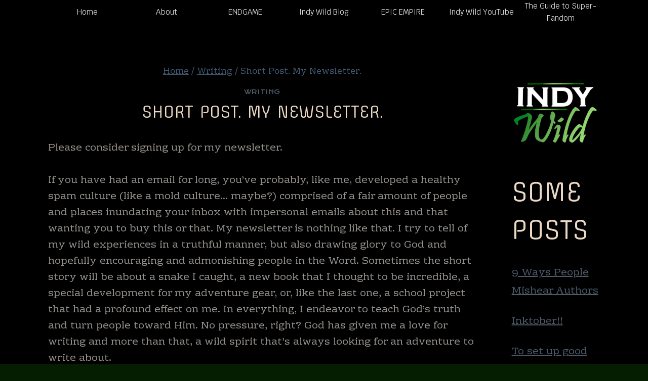

--- FILE ---
content_type: text/html; charset=UTF-8
request_url: https://indy.saturdayfiles.com/2023/03/04/short-post-my-newsletter/
body_size: 28894
content:
<!doctype html>
<html lang="en-US" class="no-js" itemtype="https://schema.org/Blog" itemscope>
<head>
	<meta charset="UTF-8">
	<meta name="viewport" content="width=device-width, initial-scale=1, minimum-scale=1">
	<meta name='robots' content='index, follow, max-image-preview:large, max-snippet:-1, max-video-preview:-1' />
	<style>img:is([sizes="auto" i], [sizes^="auto," i]) { contain-intrinsic-size: 3000px 1500px }</style>
	
	<!-- This site is optimized with the Yoast SEO plugin v25.4 - https://yoast.com/wordpress/plugins/seo/ -->
	<title>Short Post. My Newsletter. - Indy Wild</title>
	<link rel="canonical" href="https://indy.saturdayfiles.com/2023/03/04/short-post-my-newsletter/" />
	<meta property="og:locale" content="en_US" />
	<meta property="og:type" content="article" />
	<meta property="og:title" content="Short Post. My Newsletter. - Indy Wild" />
	<meta property="og:description" content="Please consider signing up for my newsletter. If you have had an email for long, you&#8217;ve probably, like me, developed a healthy spam..." />
	<meta property="og:url" content="https://indy.saturdayfiles.com/2023/03/04/short-post-my-newsletter/" />
	<meta property="og:site_name" content="Indy Wild" />
	<meta property="article:published_time" content="2023-03-04T04:05:19+00:00" />
	<meta property="article:modified_time" content="2023-06-29T12:11:32+00:00" />
	<meta property="og:image" content="https://indy.saturdayfiles.com/wp-content/uploads/2023/06/GOPR1110-scaled.jpg" />
	<meta property="og:image:width" content="2560" />
	<meta property="og:image:height" content="1920" />
	<meta property="og:image:type" content="image/jpeg" />
	<meta name="author" content="Indy" />
	<meta name="twitter:card" content="summary_large_image" />
	<meta name="twitter:label1" content="Written by" />
	<meta name="twitter:data1" content="Indy" />
	<meta name="twitter:label2" content="Est. reading time" />
	<meta name="twitter:data2" content="1 minute" />
	<script type="application/ld+json" class="yoast-schema-graph">{"@context":"https://schema.org","@graph":[{"@type":"Article","@id":"https://indy.saturdayfiles.com/2023/03/04/short-post-my-newsletter/#article","isPartOf":{"@id":"https://indy.saturdayfiles.com/2023/03/04/short-post-my-newsletter/"},"author":{"name":"Indy","@id":"https://indy.saturdayfiles.com/#/schema/person/24414802c3bede510b17952cb76040b3"},"headline":"Short Post. My Newsletter.","datePublished":"2023-03-04T04:05:19+00:00","dateModified":"2023-06-29T12:11:32+00:00","mainEntityOfPage":{"@id":"https://indy.saturdayfiles.com/2023/03/04/short-post-my-newsletter/"},"wordCount":179,"publisher":{"@id":"https://indy.saturdayfiles.com/#/schema/person/24414802c3bede510b17952cb76040b3"},"image":{"@id":"https://indy.saturdayfiles.com/2023/03/04/short-post-my-newsletter/#primaryimage"},"thumbnailUrl":"https://indy.saturdayfiles.com/wp-content/uploads/2023/06/GOPR1110-scaled.jpg","articleSection":["Writing"],"inLanguage":"en-US"},{"@type":"WebPage","@id":"https://indy.saturdayfiles.com/2023/03/04/short-post-my-newsletter/","url":"https://indy.saturdayfiles.com/2023/03/04/short-post-my-newsletter/","name":"Short Post. My Newsletter. - Indy Wild","isPartOf":{"@id":"https://indy.saturdayfiles.com/#website"},"primaryImageOfPage":{"@id":"https://indy.saturdayfiles.com/2023/03/04/short-post-my-newsletter/#primaryimage"},"image":{"@id":"https://indy.saturdayfiles.com/2023/03/04/short-post-my-newsletter/#primaryimage"},"thumbnailUrl":"https://indy.saturdayfiles.com/wp-content/uploads/2023/06/GOPR1110-scaled.jpg","datePublished":"2023-03-04T04:05:19+00:00","dateModified":"2023-06-29T12:11:32+00:00","breadcrumb":{"@id":"https://indy.saturdayfiles.com/2023/03/04/short-post-my-newsletter/#breadcrumb"},"inLanguage":"en-US","potentialAction":[{"@type":"ReadAction","target":["https://indy.saturdayfiles.com/2023/03/04/short-post-my-newsletter/"]}]},{"@type":"ImageObject","inLanguage":"en-US","@id":"https://indy.saturdayfiles.com/2023/03/04/short-post-my-newsletter/#primaryimage","url":"https://indy.saturdayfiles.com/wp-content/uploads/2023/06/GOPR1110-scaled.jpg","contentUrl":"https://indy.saturdayfiles.com/wp-content/uploads/2023/06/GOPR1110-scaled.jpg","width":2560,"height":1920,"caption":"DCIM\\100GOPRO\\GOPR1110.JPG"},{"@type":"BreadcrumbList","@id":"https://indy.saturdayfiles.com/2023/03/04/short-post-my-newsletter/#breadcrumb","itemListElement":[{"@type":"ListItem","position":1,"name":"Home","item":"https://indy.saturdayfiles.com/"},{"@type":"ListItem","position":2,"name":"Short Post. My Newsletter."}]},{"@type":"WebSite","@id":"https://indy.saturdayfiles.com/#website","url":"https://indy.saturdayfiles.com/","name":"Indy Wild","description":"Put the &quot;I&quot; in Wild","publisher":{"@id":"https://indy.saturdayfiles.com/#/schema/person/24414802c3bede510b17952cb76040b3"},"potentialAction":[{"@type":"SearchAction","target":{"@type":"EntryPoint","urlTemplate":"https://indy.saturdayfiles.com/?s={search_term_string}"},"query-input":{"@type":"PropertyValueSpecification","valueRequired":true,"valueName":"search_term_string"}}],"inLanguage":"en-US"},{"@type":["Person","Organization"],"@id":"https://indy.saturdayfiles.com/#/schema/person/24414802c3bede510b17952cb76040b3","name":"Indy","image":{"@type":"ImageObject","inLanguage":"en-US","@id":"https://indy.saturdayfiles.com/#/schema/person/image/","url":"https://indy.saturdayfiles.com/wp-content/uploads/2025/09/Artist-2.png","contentUrl":"https://indy.saturdayfiles.com/wp-content/uploads/2025/09/Artist-2.png","width":500,"height":500,"caption":"Indy"},"logo":{"@id":"https://indy.saturdayfiles.com/#/schema/person/image/"},"sameAs":["https://indy.saturdayfiles.com"],"url":"https://indy.saturdayfiles.com/author/noah/"}]}</script>
	<!-- / Yoast SEO plugin. -->


<link rel="alternate" type="application/rss+xml" title="Indy Wild &raquo; Feed" href="https://indy.saturdayfiles.com/feed/" />
<link rel="alternate" type="application/rss+xml" title="Indy Wild &raquo; Comments Feed" href="https://indy.saturdayfiles.com/comments/feed/" />
			<script>document.documentElement.classList.remove( 'no-js' );</script>
			<link rel="alternate" type="application/rss+xml" title="Indy Wild &raquo; Short Post. My Newsletter. Comments Feed" href="https://indy.saturdayfiles.com/2023/03/04/short-post-my-newsletter/feed/" />
		<!-- This site uses the Google Analytics by MonsterInsights plugin v9.10.0 - Using Analytics tracking - https://www.monsterinsights.com/ -->
							<script src="//www.googletagmanager.com/gtag/js?id=G-REPNTWD5NF"  data-cfasync="false" data-wpfc-render="false" async></script>
			<script data-cfasync="false" data-wpfc-render="false">
				var mi_version = '9.10.0';
				var mi_track_user = true;
				var mi_no_track_reason = '';
								var MonsterInsightsDefaultLocations = {"page_location":"https:\/\/indy.saturdayfiles.com\/2023\/03\/04\/short-post-my-newsletter\/"};
								if ( typeof MonsterInsightsPrivacyGuardFilter === 'function' ) {
					var MonsterInsightsLocations = (typeof MonsterInsightsExcludeQuery === 'object') ? MonsterInsightsPrivacyGuardFilter( MonsterInsightsExcludeQuery ) : MonsterInsightsPrivacyGuardFilter( MonsterInsightsDefaultLocations );
				} else {
					var MonsterInsightsLocations = (typeof MonsterInsightsExcludeQuery === 'object') ? MonsterInsightsExcludeQuery : MonsterInsightsDefaultLocations;
				}

								var disableStrs = [
										'ga-disable-G-REPNTWD5NF',
									];

				/* Function to detect opted out users */
				function __gtagTrackerIsOptedOut() {
					for (var index = 0; index < disableStrs.length; index++) {
						if (document.cookie.indexOf(disableStrs[index] + '=true') > -1) {
							return true;
						}
					}

					return false;
				}

				/* Disable tracking if the opt-out cookie exists. */
				if (__gtagTrackerIsOptedOut()) {
					for (var index = 0; index < disableStrs.length; index++) {
						window[disableStrs[index]] = true;
					}
				}

				/* Opt-out function */
				function __gtagTrackerOptout() {
					for (var index = 0; index < disableStrs.length; index++) {
						document.cookie = disableStrs[index] + '=true; expires=Thu, 31 Dec 2099 23:59:59 UTC; path=/';
						window[disableStrs[index]] = true;
					}
				}

				if ('undefined' === typeof gaOptout) {
					function gaOptout() {
						__gtagTrackerOptout();
					}
				}
								window.dataLayer = window.dataLayer || [];

				window.MonsterInsightsDualTracker = {
					helpers: {},
					trackers: {},
				};
				if (mi_track_user) {
					function __gtagDataLayer() {
						dataLayer.push(arguments);
					}

					function __gtagTracker(type, name, parameters) {
						if (!parameters) {
							parameters = {};
						}

						if (parameters.send_to) {
							__gtagDataLayer.apply(null, arguments);
							return;
						}

						if (type === 'event') {
														parameters.send_to = monsterinsights_frontend.v4_id;
							var hookName = name;
							if (typeof parameters['event_category'] !== 'undefined') {
								hookName = parameters['event_category'] + ':' + name;
							}

							if (typeof MonsterInsightsDualTracker.trackers[hookName] !== 'undefined') {
								MonsterInsightsDualTracker.trackers[hookName](parameters);
							} else {
								__gtagDataLayer('event', name, parameters);
							}
							
						} else {
							__gtagDataLayer.apply(null, arguments);
						}
					}

					__gtagTracker('js', new Date());
					__gtagTracker('set', {
						'developer_id.dZGIzZG': true,
											});
					if ( MonsterInsightsLocations.page_location ) {
						__gtagTracker('set', MonsterInsightsLocations);
					}
										__gtagTracker('config', 'G-REPNTWD5NF', {"forceSSL":"true","link_attribution":"true"} );
										window.gtag = __gtagTracker;										(function () {
						/* https://developers.google.com/analytics/devguides/collection/analyticsjs/ */
						/* ga and __gaTracker compatibility shim. */
						var noopfn = function () {
							return null;
						};
						var newtracker = function () {
							return new Tracker();
						};
						var Tracker = function () {
							return null;
						};
						var p = Tracker.prototype;
						p.get = noopfn;
						p.set = noopfn;
						p.send = function () {
							var args = Array.prototype.slice.call(arguments);
							args.unshift('send');
							__gaTracker.apply(null, args);
						};
						var __gaTracker = function () {
							var len = arguments.length;
							if (len === 0) {
								return;
							}
							var f = arguments[len - 1];
							if (typeof f !== 'object' || f === null || typeof f.hitCallback !== 'function') {
								if ('send' === arguments[0]) {
									var hitConverted, hitObject = false, action;
									if ('event' === arguments[1]) {
										if ('undefined' !== typeof arguments[3]) {
											hitObject = {
												'eventAction': arguments[3],
												'eventCategory': arguments[2],
												'eventLabel': arguments[4],
												'value': arguments[5] ? arguments[5] : 1,
											}
										}
									}
									if ('pageview' === arguments[1]) {
										if ('undefined' !== typeof arguments[2]) {
											hitObject = {
												'eventAction': 'page_view',
												'page_path': arguments[2],
											}
										}
									}
									if (typeof arguments[2] === 'object') {
										hitObject = arguments[2];
									}
									if (typeof arguments[5] === 'object') {
										Object.assign(hitObject, arguments[5]);
									}
									if ('undefined' !== typeof arguments[1].hitType) {
										hitObject = arguments[1];
										if ('pageview' === hitObject.hitType) {
											hitObject.eventAction = 'page_view';
										}
									}
									if (hitObject) {
										action = 'timing' === arguments[1].hitType ? 'timing_complete' : hitObject.eventAction;
										hitConverted = mapArgs(hitObject);
										__gtagTracker('event', action, hitConverted);
									}
								}
								return;
							}

							function mapArgs(args) {
								var arg, hit = {};
								var gaMap = {
									'eventCategory': 'event_category',
									'eventAction': 'event_action',
									'eventLabel': 'event_label',
									'eventValue': 'event_value',
									'nonInteraction': 'non_interaction',
									'timingCategory': 'event_category',
									'timingVar': 'name',
									'timingValue': 'value',
									'timingLabel': 'event_label',
									'page': 'page_path',
									'location': 'page_location',
									'title': 'page_title',
									'referrer' : 'page_referrer',
								};
								for (arg in args) {
																		if (!(!args.hasOwnProperty(arg) || !gaMap.hasOwnProperty(arg))) {
										hit[gaMap[arg]] = args[arg];
									} else {
										hit[arg] = args[arg];
									}
								}
								return hit;
							}

							try {
								f.hitCallback();
							} catch (ex) {
							}
						};
						__gaTracker.create = newtracker;
						__gaTracker.getByName = newtracker;
						__gaTracker.getAll = function () {
							return [];
						};
						__gaTracker.remove = noopfn;
						__gaTracker.loaded = true;
						window['__gaTracker'] = __gaTracker;
					})();
									} else {
										console.log("");
					(function () {
						function __gtagTracker() {
							return null;
						}

						window['__gtagTracker'] = __gtagTracker;
						window['gtag'] = __gtagTracker;
					})();
									}
			</script>
							<!-- / Google Analytics by MonsterInsights -->
		<script>
window._wpemojiSettings = {"baseUrl":"https:\/\/s.w.org\/images\/core\/emoji\/16.0.1\/72x72\/","ext":".png","svgUrl":"https:\/\/s.w.org\/images\/core\/emoji\/16.0.1\/svg\/","svgExt":".svg","source":{"concatemoji":"https:\/\/indy.saturdayfiles.com\/wp-includes\/js\/wp-emoji-release.min.js?ver=6.8.3"}};
/*! This file is auto-generated */
!function(s,n){var o,i,e;function c(e){try{var t={supportTests:e,timestamp:(new Date).valueOf()};sessionStorage.setItem(o,JSON.stringify(t))}catch(e){}}function p(e,t,n){e.clearRect(0,0,e.canvas.width,e.canvas.height),e.fillText(t,0,0);var t=new Uint32Array(e.getImageData(0,0,e.canvas.width,e.canvas.height).data),a=(e.clearRect(0,0,e.canvas.width,e.canvas.height),e.fillText(n,0,0),new Uint32Array(e.getImageData(0,0,e.canvas.width,e.canvas.height).data));return t.every(function(e,t){return e===a[t]})}function u(e,t){e.clearRect(0,0,e.canvas.width,e.canvas.height),e.fillText(t,0,0);for(var n=e.getImageData(16,16,1,1),a=0;a<n.data.length;a++)if(0!==n.data[a])return!1;return!0}function f(e,t,n,a){switch(t){case"flag":return n(e,"\ud83c\udff3\ufe0f\u200d\u26a7\ufe0f","\ud83c\udff3\ufe0f\u200b\u26a7\ufe0f")?!1:!n(e,"\ud83c\udde8\ud83c\uddf6","\ud83c\udde8\u200b\ud83c\uddf6")&&!n(e,"\ud83c\udff4\udb40\udc67\udb40\udc62\udb40\udc65\udb40\udc6e\udb40\udc67\udb40\udc7f","\ud83c\udff4\u200b\udb40\udc67\u200b\udb40\udc62\u200b\udb40\udc65\u200b\udb40\udc6e\u200b\udb40\udc67\u200b\udb40\udc7f");case"emoji":return!a(e,"\ud83e\udedf")}return!1}function g(e,t,n,a){var r="undefined"!=typeof WorkerGlobalScope&&self instanceof WorkerGlobalScope?new OffscreenCanvas(300,150):s.createElement("canvas"),o=r.getContext("2d",{willReadFrequently:!0}),i=(o.textBaseline="top",o.font="600 32px Arial",{});return e.forEach(function(e){i[e]=t(o,e,n,a)}),i}function t(e){var t=s.createElement("script");t.src=e,t.defer=!0,s.head.appendChild(t)}"undefined"!=typeof Promise&&(o="wpEmojiSettingsSupports",i=["flag","emoji"],n.supports={everything:!0,everythingExceptFlag:!0},e=new Promise(function(e){s.addEventListener("DOMContentLoaded",e,{once:!0})}),new Promise(function(t){var n=function(){try{var e=JSON.parse(sessionStorage.getItem(o));if("object"==typeof e&&"number"==typeof e.timestamp&&(new Date).valueOf()<e.timestamp+604800&&"object"==typeof e.supportTests)return e.supportTests}catch(e){}return null}();if(!n){if("undefined"!=typeof Worker&&"undefined"!=typeof OffscreenCanvas&&"undefined"!=typeof URL&&URL.createObjectURL&&"undefined"!=typeof Blob)try{var e="postMessage("+g.toString()+"("+[JSON.stringify(i),f.toString(),p.toString(),u.toString()].join(",")+"));",a=new Blob([e],{type:"text/javascript"}),r=new Worker(URL.createObjectURL(a),{name:"wpTestEmojiSupports"});return void(r.onmessage=function(e){c(n=e.data),r.terminate(),t(n)})}catch(e){}c(n=g(i,f,p,u))}t(n)}).then(function(e){for(var t in e)n.supports[t]=e[t],n.supports.everything=n.supports.everything&&n.supports[t],"flag"!==t&&(n.supports.everythingExceptFlag=n.supports.everythingExceptFlag&&n.supports[t]);n.supports.everythingExceptFlag=n.supports.everythingExceptFlag&&!n.supports.flag,n.DOMReady=!1,n.readyCallback=function(){n.DOMReady=!0}}).then(function(){return e}).then(function(){var e;n.supports.everything||(n.readyCallback(),(e=n.source||{}).concatemoji?t(e.concatemoji):e.wpemoji&&e.twemoji&&(t(e.twemoji),t(e.wpemoji)))}))}((window,document),window._wpemojiSettings);
</script>
<style id='wp-emoji-styles-inline-css'>

	img.wp-smiley, img.emoji {
		display: inline !important;
		border: none !important;
		box-shadow: none !important;
		height: 1em !important;
		width: 1em !important;
		margin: 0 0.07em !important;
		vertical-align: -0.1em !important;
		background: none !important;
		padding: 0 !important;
	}
</style>
<link rel='stylesheet' id='wp-block-library-css' href='https://indy.saturdayfiles.com/wp-includes/css/dist/block-library/style.min.css?ver=6.8.3' media='all' />
<style id='classic-theme-styles-inline-css'>
/*! This file is auto-generated */
.wp-block-button__link{color:#fff;background-color:#32373c;border-radius:9999px;box-shadow:none;text-decoration:none;padding:calc(.667em + 2px) calc(1.333em + 2px);font-size:1.125em}.wp-block-file__button{background:#32373c;color:#fff;text-decoration:none}
</style>
<link rel='stylesheet' id='convertkit-broadcasts-css' href='https://indy.saturdayfiles.com/wp-content/plugins/convertkit/resources/frontend/css/broadcasts.css?ver=2.6.1' media='all' />
<link rel='stylesheet' id='convertkit-button-css' href='https://indy.saturdayfiles.com/wp-content/plugins/convertkit/resources/frontend/css/button.css?ver=2.6.1' media='all' />
<link rel='stylesheet' id='convertkit-form-css' href='https://indy.saturdayfiles.com/wp-content/plugins/convertkit/resources/frontend/css/form.css?ver=2.6.1' media='all' />
<style id='global-styles-inline-css'>
:root{--wp--preset--aspect-ratio--square: 1;--wp--preset--aspect-ratio--4-3: 4/3;--wp--preset--aspect-ratio--3-4: 3/4;--wp--preset--aspect-ratio--3-2: 3/2;--wp--preset--aspect-ratio--2-3: 2/3;--wp--preset--aspect-ratio--16-9: 16/9;--wp--preset--aspect-ratio--9-16: 9/16;--wp--preset--color--black: #000000;--wp--preset--color--cyan-bluish-gray: #abb8c3;--wp--preset--color--white: #ffffff;--wp--preset--color--pale-pink: #f78da7;--wp--preset--color--vivid-red: #cf2e2e;--wp--preset--color--luminous-vivid-orange: #ff6900;--wp--preset--color--luminous-vivid-amber: #fcb900;--wp--preset--color--light-green-cyan: #7bdcb5;--wp--preset--color--vivid-green-cyan: #00d084;--wp--preset--color--pale-cyan-blue: #8ed1fc;--wp--preset--color--vivid-cyan-blue: #0693e3;--wp--preset--color--vivid-purple: #9b51e0;--wp--preset--color--theme-palette-1: #c9bcaa;--wp--preset--color--theme-palette-2: #051e01;--wp--preset--color--theme-palette-3: #ebd9c4;--wp--preset--color--theme-palette-4: #726e67;--wp--preset--color--theme-palette-5: #40586f;--wp--preset--color--theme-palette-6: #4d5a68;--wp--preset--color--theme-palette-7: #b89f45;--wp--preset--color--theme-palette-8: #e8e4e0;--wp--preset--color--theme-palette-9: #000000;--wp--preset--gradient--vivid-cyan-blue-to-vivid-purple: linear-gradient(135deg,rgba(6,147,227,1) 0%,rgb(155,81,224) 100%);--wp--preset--gradient--light-green-cyan-to-vivid-green-cyan: linear-gradient(135deg,rgb(122,220,180) 0%,rgb(0,208,130) 100%);--wp--preset--gradient--luminous-vivid-amber-to-luminous-vivid-orange: linear-gradient(135deg,rgba(252,185,0,1) 0%,rgba(255,105,0,1) 100%);--wp--preset--gradient--luminous-vivid-orange-to-vivid-red: linear-gradient(135deg,rgba(255,105,0,1) 0%,rgb(207,46,46) 100%);--wp--preset--gradient--very-light-gray-to-cyan-bluish-gray: linear-gradient(135deg,rgb(238,238,238) 0%,rgb(169,184,195) 100%);--wp--preset--gradient--cool-to-warm-spectrum: linear-gradient(135deg,rgb(74,234,220) 0%,rgb(151,120,209) 20%,rgb(207,42,186) 40%,rgb(238,44,130) 60%,rgb(251,105,98) 80%,rgb(254,248,76) 100%);--wp--preset--gradient--blush-light-purple: linear-gradient(135deg,rgb(255,206,236) 0%,rgb(152,150,240) 100%);--wp--preset--gradient--blush-bordeaux: linear-gradient(135deg,rgb(254,205,165) 0%,rgb(254,45,45) 50%,rgb(107,0,62) 100%);--wp--preset--gradient--luminous-dusk: linear-gradient(135deg,rgb(255,203,112) 0%,rgb(199,81,192) 50%,rgb(65,88,208) 100%);--wp--preset--gradient--pale-ocean: linear-gradient(135deg,rgb(255,245,203) 0%,rgb(182,227,212) 50%,rgb(51,167,181) 100%);--wp--preset--gradient--electric-grass: linear-gradient(135deg,rgb(202,248,128) 0%,rgb(113,206,126) 100%);--wp--preset--gradient--midnight: linear-gradient(135deg,rgb(2,3,129) 0%,rgb(40,116,252) 100%);--wp--preset--font-size--small: 14px;--wp--preset--font-size--medium: 24px;--wp--preset--font-size--large: 32px;--wp--preset--font-size--x-large: 42px;--wp--preset--font-size--larger: 40px;--wp--preset--spacing--20: 0.44rem;--wp--preset--spacing--30: 0.67rem;--wp--preset--spacing--40: 1rem;--wp--preset--spacing--50: 1.5rem;--wp--preset--spacing--60: 2.25rem;--wp--preset--spacing--70: 3.38rem;--wp--preset--spacing--80: 5.06rem;--wp--preset--shadow--natural: 6px 6px 9px rgba(0, 0, 0, 0.2);--wp--preset--shadow--deep: 12px 12px 50px rgba(0, 0, 0, 0.4);--wp--preset--shadow--sharp: 6px 6px 0px rgba(0, 0, 0, 0.2);--wp--preset--shadow--outlined: 6px 6px 0px -3px rgba(255, 255, 255, 1), 6px 6px rgba(0, 0, 0, 1);--wp--preset--shadow--crisp: 6px 6px 0px rgba(0, 0, 0, 1);}:where(.is-layout-flex){gap: 0.5em;}:where(.is-layout-grid){gap: 0.5em;}body .is-layout-flex{display: flex;}.is-layout-flex{flex-wrap: wrap;align-items: center;}.is-layout-flex > :is(*, div){margin: 0;}body .is-layout-grid{display: grid;}.is-layout-grid > :is(*, div){margin: 0;}:where(.wp-block-columns.is-layout-flex){gap: 2em;}:where(.wp-block-columns.is-layout-grid){gap: 2em;}:where(.wp-block-post-template.is-layout-flex){gap: 1.25em;}:where(.wp-block-post-template.is-layout-grid){gap: 1.25em;}.has-black-color{color: var(--wp--preset--color--black) !important;}.has-cyan-bluish-gray-color{color: var(--wp--preset--color--cyan-bluish-gray) !important;}.has-white-color{color: var(--wp--preset--color--white) !important;}.has-pale-pink-color{color: var(--wp--preset--color--pale-pink) !important;}.has-vivid-red-color{color: var(--wp--preset--color--vivid-red) !important;}.has-luminous-vivid-orange-color{color: var(--wp--preset--color--luminous-vivid-orange) !important;}.has-luminous-vivid-amber-color{color: var(--wp--preset--color--luminous-vivid-amber) !important;}.has-light-green-cyan-color{color: var(--wp--preset--color--light-green-cyan) !important;}.has-vivid-green-cyan-color{color: var(--wp--preset--color--vivid-green-cyan) !important;}.has-pale-cyan-blue-color{color: var(--wp--preset--color--pale-cyan-blue) !important;}.has-vivid-cyan-blue-color{color: var(--wp--preset--color--vivid-cyan-blue) !important;}.has-vivid-purple-color{color: var(--wp--preset--color--vivid-purple) !important;}.has-black-background-color{background-color: var(--wp--preset--color--black) !important;}.has-cyan-bluish-gray-background-color{background-color: var(--wp--preset--color--cyan-bluish-gray) !important;}.has-white-background-color{background-color: var(--wp--preset--color--white) !important;}.has-pale-pink-background-color{background-color: var(--wp--preset--color--pale-pink) !important;}.has-vivid-red-background-color{background-color: var(--wp--preset--color--vivid-red) !important;}.has-luminous-vivid-orange-background-color{background-color: var(--wp--preset--color--luminous-vivid-orange) !important;}.has-luminous-vivid-amber-background-color{background-color: var(--wp--preset--color--luminous-vivid-amber) !important;}.has-light-green-cyan-background-color{background-color: var(--wp--preset--color--light-green-cyan) !important;}.has-vivid-green-cyan-background-color{background-color: var(--wp--preset--color--vivid-green-cyan) !important;}.has-pale-cyan-blue-background-color{background-color: var(--wp--preset--color--pale-cyan-blue) !important;}.has-vivid-cyan-blue-background-color{background-color: var(--wp--preset--color--vivid-cyan-blue) !important;}.has-vivid-purple-background-color{background-color: var(--wp--preset--color--vivid-purple) !important;}.has-black-border-color{border-color: var(--wp--preset--color--black) !important;}.has-cyan-bluish-gray-border-color{border-color: var(--wp--preset--color--cyan-bluish-gray) !important;}.has-white-border-color{border-color: var(--wp--preset--color--white) !important;}.has-pale-pink-border-color{border-color: var(--wp--preset--color--pale-pink) !important;}.has-vivid-red-border-color{border-color: var(--wp--preset--color--vivid-red) !important;}.has-luminous-vivid-orange-border-color{border-color: var(--wp--preset--color--luminous-vivid-orange) !important;}.has-luminous-vivid-amber-border-color{border-color: var(--wp--preset--color--luminous-vivid-amber) !important;}.has-light-green-cyan-border-color{border-color: var(--wp--preset--color--light-green-cyan) !important;}.has-vivid-green-cyan-border-color{border-color: var(--wp--preset--color--vivid-green-cyan) !important;}.has-pale-cyan-blue-border-color{border-color: var(--wp--preset--color--pale-cyan-blue) !important;}.has-vivid-cyan-blue-border-color{border-color: var(--wp--preset--color--vivid-cyan-blue) !important;}.has-vivid-purple-border-color{border-color: var(--wp--preset--color--vivid-purple) !important;}.has-vivid-cyan-blue-to-vivid-purple-gradient-background{background: var(--wp--preset--gradient--vivid-cyan-blue-to-vivid-purple) !important;}.has-light-green-cyan-to-vivid-green-cyan-gradient-background{background: var(--wp--preset--gradient--light-green-cyan-to-vivid-green-cyan) !important;}.has-luminous-vivid-amber-to-luminous-vivid-orange-gradient-background{background: var(--wp--preset--gradient--luminous-vivid-amber-to-luminous-vivid-orange) !important;}.has-luminous-vivid-orange-to-vivid-red-gradient-background{background: var(--wp--preset--gradient--luminous-vivid-orange-to-vivid-red) !important;}.has-very-light-gray-to-cyan-bluish-gray-gradient-background{background: var(--wp--preset--gradient--very-light-gray-to-cyan-bluish-gray) !important;}.has-cool-to-warm-spectrum-gradient-background{background: var(--wp--preset--gradient--cool-to-warm-spectrum) !important;}.has-blush-light-purple-gradient-background{background: var(--wp--preset--gradient--blush-light-purple) !important;}.has-blush-bordeaux-gradient-background{background: var(--wp--preset--gradient--blush-bordeaux) !important;}.has-luminous-dusk-gradient-background{background: var(--wp--preset--gradient--luminous-dusk) !important;}.has-pale-ocean-gradient-background{background: var(--wp--preset--gradient--pale-ocean) !important;}.has-electric-grass-gradient-background{background: var(--wp--preset--gradient--electric-grass) !important;}.has-midnight-gradient-background{background: var(--wp--preset--gradient--midnight) !important;}.has-small-font-size{font-size: var(--wp--preset--font-size--small) !important;}.has-medium-font-size{font-size: var(--wp--preset--font-size--medium) !important;}.has-large-font-size{font-size: var(--wp--preset--font-size--large) !important;}.has-x-large-font-size{font-size: var(--wp--preset--font-size--x-large) !important;}
:where(.wp-block-post-template.is-layout-flex){gap: 1.25em;}:where(.wp-block-post-template.is-layout-grid){gap: 1.25em;}
:where(.wp-block-columns.is-layout-flex){gap: 2em;}:where(.wp-block-columns.is-layout-grid){gap: 2em;}
:root :where(.wp-block-pullquote){font-size: 1.5em;line-height: 1.6;}
</style>
<link rel='stylesheet' id='kadence-global-css' href='https://indy.saturdayfiles.com/wp-content/themes/kadence/assets/css/global.min.css?ver=1.1.51' media='all' />
<style id='kadence-global-inline-css'>
/* Kadence Base CSS */
:root{--global-palette1:#c9bcaa;--global-palette2:#051e01;--global-palette3:#ebd9c4;--global-palette4:#726e67;--global-palette5:#40586f;--global-palette6:#4d5a68;--global-palette7:#b89f45;--global-palette8:#e8e4e0;--global-palette9:#000000;--global-palette9rgb:0, 0, 0;--global-palette-highlight:var(--global-palette6);--global-palette-highlight-alt:var(--global-palette2);--global-palette-highlight-alt2:var(--global-palette9);--global-palette-btn-bg:var(--global-palette1);--global-palette-btn-bg-hover:var(--global-palette2);--global-palette-btn:#1b1816;--global-palette-btn-hover:#f6eee8;--global-body-font-family:'Rhodium Libre', serif;--global-heading-font-family:Offside, cursive;--global-primary-nav-font-family:Krub, sans-serif;--global-fallback-font:sans-serif;--global-display-fallback-font:sans-serif;--global-content-width:2000px;--global-content-narrow-width:2000px;--global-content-edge-padding:5.94rem;--global-content-boxed-padding:2rem;--global-calc-content-width:calc(2000px - var(--global-content-edge-padding) - var(--global-content-edge-padding) );--wp--style--global--content-size:var(--global-calc-content-width);}.wp-site-blocks{--global-vw:calc( 100vw - ( 0.5 * var(--scrollbar-offset)));}body{background:#092d03;}body, input, select, optgroup, textarea{font-style:normal;font-weight:normal;font-size:20px;line-height:1.6;font-family:var(--global-body-font-family);color:#96918c;}.content-bg, body.content-style-unboxed .site{background:var(--global-palette9);}h1,h2,h3,h4,h5,h6{font-family:var(--global-heading-font-family);}h1{font-style:normal;font-weight:normal;font-size:50px;line-height:1.5;letter-spacing:0em;text-transform:uppercase;color:var(--global-palette3);}h2{font-style:normal;font-weight:normal;font-size:26px;line-height:1;letter-spacing:-0.08em;font-family:'BIZ UDPGothic', sans-serif;text-transform:none;color:var(--global-palette3);}h3{font-style:normal;font-weight:normal;font-size:28px;line-height:1.5;letter-spacing:0em;text-transform:uppercase;color:var(--global-palette3);}h4{font-style:normal;font-weight:normal;font-size:26px;line-height:1.5;letter-spacing:0em;text-transform:uppercase;color:var(--global-palette3);}h5{font-style:normal;font-weight:normal;font-size:19px;line-height:1.4;letter-spacing:0em;text-transform:uppercase;color:#747460;}h6{font-style:normal;font-weight:normal;font-size:14px;line-height:1.5;letter-spacing:0em;text-transform:uppercase;color:var(--global-palette6);}.entry-hero .kadence-breadcrumbs, .entry-hero .search-form{font-style:normal;font-weight:400;font-family:"Lucida Sans Unicode", "Lucida Grande", sans-serif;}@media all and (max-width: 1024px){h1{font-size:42px;}h2{font-size:26px;}h3{font-size:24px;}h4{font-size:22px;}h5{font-size:17px;}}@media all and (max-width: 767px){h1{font-size:26px;}h2{font-size:20px;}h3{font-size:19px;}h4{font-size:18px;}}.entry-hero .kadence-breadcrumbs{max-width:2000px;}.site-container, .site-header-row-layout-contained, .site-footer-row-layout-contained, .entry-hero-layout-contained, .comments-area, .alignfull > .wp-block-cover__inner-container, .alignwide > .wp-block-cover__inner-container{max-width:var(--global-content-width);}.content-width-narrow .content-container.site-container, .content-width-narrow .hero-container.site-container{max-width:var(--global-content-narrow-width);}@media all and (min-width: 2230px){.wp-site-blocks .content-container  .alignwide{margin-left:-115px;margin-right:-115px;width:unset;max-width:unset;}}@media all and (min-width: 2260px){.content-width-narrow .wp-site-blocks .content-container .alignwide{margin-left:-130px;margin-right:-130px;width:unset;max-width:unset;}}.content-style-boxed .wp-site-blocks .entry-content .alignwide{margin-left:calc( -1 * var( --global-content-boxed-padding ) );margin-right:calc( -1 * var( --global-content-boxed-padding ) );}.content-area{margin-top:5rem;margin-bottom:5rem;}@media all and (max-width: 1024px){.content-area{margin-top:3rem;margin-bottom:3rem;}}@media all and (max-width: 767px){.content-area{margin-top:2rem;margin-bottom:2rem;}}@media all and (max-width: 1024px){:root{--global-content-boxed-padding:2rem;}}@media all and (max-width: 767px){:root{--global-content-boxed-padding:1.5rem;}}.entry-content-wrap{padding:2rem;}@media all and (max-width: 1024px){.entry-content-wrap{padding:2rem;}}@media all and (max-width: 767px){.entry-content-wrap{padding:1.5rem;}}.entry.single-entry{box-shadow:0px 15px 40px -10px rgba(0,0,0,0.05);}.entry.loop-entry{border-radius:0px 0px 0px 0px;box-shadow:0px 15px 15px -10px rgba(0,0,0,0.05);}.loop-entry .entry-content-wrap{padding:3rem;}@media all and (max-width: 1024px){.loop-entry .entry-content-wrap{padding:2rem;}}@media all and (max-width: 767px){.loop-entry .entry-content-wrap{padding:1.5rem;}}.has-sidebar:not(.has-left-sidebar) .content-container{grid-template-columns:1fr 16%;}.has-sidebar.has-left-sidebar .content-container{grid-template-columns:16% 1fr;}.primary-sidebar.widget-area .widget{margin-bottom:1.5em;color:var(--global-palette4);}.primary-sidebar.widget-area .widget-title{font-weight:700;font-size:20px;line-height:1.5;color:var(--global-palette3);}button, .button, .wp-block-button__link, input[type="button"], input[type="reset"], input[type="submit"], .fl-button, .elementor-button-wrapper .elementor-button{font-style:normal;font-weight:normal;font-size:14px;line-height:1.4;font-family:'Krona One', sans-serif;text-transform:uppercase;border-radius:0px;padding:15px 32px 15px 32px;border-color:#db4444;box-shadow:0px 0px 0px -7px rgba(0,0,0,0);}.wp-block-button.is-style-outline .wp-block-button__link{padding:15px 32px 15px 32px;}button:hover, button:focus, button:active, .button:hover, .button:focus, .button:active, .wp-block-button__link:hover, .wp-block-button__link:focus, .wp-block-button__link:active, input[type="button"]:hover, input[type="button"]:focus, input[type="button"]:active, input[type="reset"]:hover, input[type="reset"]:focus, input[type="reset"]:active, input[type="submit"]:hover, input[type="submit"]:focus, input[type="submit"]:active, .elementor-button-wrapper .elementor-button:hover, .elementor-button-wrapper .elementor-button:focus, .elementor-button-wrapper .elementor-button:active{box-shadow:0px 15px 25px -7px rgba(0,0,0,0);}.kb-button.kb-btn-global-outline.kb-btn-global-inherit{padding-top:calc(15px - 2px);padding-right:calc(32px - 2px);padding-bottom:calc(15px - 2px);padding-left:calc(32px - 2px);}@media all and (max-width: 1024px){button, .button, .wp-block-button__link, input[type="button"], input[type="reset"], input[type="submit"], .fl-button, .elementor-button-wrapper .elementor-button{border-color:#db4444;}}@media all and (max-width: 767px){button, .button, .wp-block-button__link, input[type="button"], input[type="reset"], input[type="submit"], .fl-button, .elementor-button-wrapper .elementor-button{border-color:#db4444;font-size:14px;}}.entry-content :where(.wp-block-image) img, .entry-content :where(.wp-block-kadence-image) img{border-radius:0px;}@media all and (min-width: 1025px){.transparent-header .entry-hero .entry-hero-container-inner{padding-top:0px;}}@media all and (max-width: 1024px){.mobile-transparent-header .entry-hero .entry-hero-container-inner{padding-top:100px;}}@media all and (max-width: 767px){.mobile-transparent-header .entry-hero .entry-hero-container-inner{padding-top:100px;}}#kt-scroll-up-reader, #kt-scroll-up{border-radius:0px 0px 0px 0px;bottom:30px;font-size:1.2em;padding:0.4em 0.4em 0.4em 0.4em;}#kt-scroll-up-reader.scroll-up-side-right, #kt-scroll-up.scroll-up-side-right{right:30px;}#kt-scroll-up-reader.scroll-up-side-left, #kt-scroll-up.scroll-up-side-left{left:30px;}body.single{background:var(--global-palette2);}body.single .content-bg, body.content-style-unboxed.single .site{background:var(--global-palette9);}.wp-site-blocks .post-title h1{font-style:normal;font-weight:normal;font-size:32px;color:var(--global-palette3);}@media all and (max-width: 767px){.wp-site-blocks .post-title h1{font-size:26px;}}.post-title .entry-taxonomies, .post-title .entry-taxonomies a{font-style:normal;font-weight:normal;font-size:12px;font-family:'Krona One', sans-serif;color:var(--global-palette6);}.post-title .entry-taxonomies .category-style-pill a{background:var(--global-palette6);}.post-title .entry-meta{color:var(--global-palette3);}.entry-hero.post-hero-section .entry-header{min-height:200px;}.loop-entry.type-post h2.entry-title{font-style:normal;font-size:23px;line-height:1.5;letter-spacing:0em;color:var(--global-palette4);}@media all and (max-width: 1024px){.loop-entry.type-post h2.entry-title{font-size:20px;}}@media all and (max-width: 767px){.loop-entry.type-post h2.entry-title{font-size:18px;}}.loop-entry.type-post .entry-taxonomies{font-style:normal;font-weight:normal;font-size:12px;font-family:'Krona One', sans-serif;text-transform:uppercase;}.loop-entry.type-post .entry-taxonomies, .loop-entry.type-post .entry-taxonomies a{color:var(--global-palette3);}.loop-entry.type-post .entry-taxonomies .category-style-pill a{background:var(--global-palette3);}.loop-entry.type-post .entry-taxonomies a:hover{color:var(--global-palette6);}.loop-entry.type-post .entry-taxonomies .category-style-pill a:hover{background:var(--global-palette6);}.loop-entry.type-post .entry-meta{font-style:normal;font-weight:normal;font-size:16px;font-family:'IBM Plex Sans', sans-serif;}.loop-entry.type-post .entry-meta{color:var(--global-palette6);}
/* Kadence Header CSS */
.wp-site-blocks #mobile-header{display:block;}.wp-site-blocks #main-header{display:none;}@media all and (min-width: 870px){.wp-site-blocks #mobile-header{display:none;}.wp-site-blocks #main-header{display:block;}}@media all and (max-width: 869px){.mobile-transparent-header #masthead{position:absolute;left:0px;right:0px;z-index:100;}.kadence-scrollbar-fixer.mobile-transparent-header #masthead{right:var(--scrollbar-offset,0);}.mobile-transparent-header #masthead, .mobile-transparent-header .site-top-header-wrap .site-header-row-container-inner, .mobile-transparent-header .site-main-header-wrap .site-header-row-container-inner, .mobile-transparent-header .site-bottom-header-wrap .site-header-row-container-inner{background:transparent;}.site-header-row-tablet-layout-fullwidth, .site-header-row-tablet-layout-standard{padding:0px;}}@media all and (min-width: 870px){.transparent-header #masthead{position:absolute;left:0px;right:0px;z-index:100;}.transparent-header.kadence-scrollbar-fixer #masthead{right:var(--scrollbar-offset,0);}.transparent-header #masthead, .transparent-header .site-top-header-wrap .site-header-row-container-inner, .transparent-header .site-main-header-wrap .site-header-row-container-inner, .transparent-header .site-bottom-header-wrap .site-header-row-container-inner{background:transparent;}}.site-branding a.brand img{max-width:88px;}.site-branding a.brand img.svg-logo-image{width:88px;}.site-branding{padding:0px 0px 0px 0px;}@media all and (max-width: 767px){.site-branding{padding:0px 0px 0px 0px;}}#masthead, #masthead .kadence-sticky-header.item-is-fixed:not(.item-at-start):not(.site-header-row-container):not(.site-main-header-wrap), #masthead .kadence-sticky-header.item-is-fixed:not(.item-at-start) > .site-header-row-container-inner{background:#000000;}.site-main-header-wrap .site-header-row-container-inner{background:var(--global-palette3);border-bottom:1px solid var(--global-palette4);}.site-main-header-inner-wrap{min-height:100px;}.site-main-header-wrap .site-header-row-container-inner>.site-container{padding:0px 80px 0px 80px;}@media all and (max-width: 869px){.site-main-header-wrap .site-header-row-container-inner>.site-container{padding:0px 40px 0px 40px;}}@media all and (max-width: 767px){.site-main-header-wrap .site-header-row-container-inner>.site-container{padding:0px 20px 0px 20px;}}.site-top-header-inner-wrap{min-height:0px;}.header-navigation[class*="header-navigation-style-underline"] .header-menu-container.primary-menu-container>ul>li>a:after{width:calc( 100% - 0em);}.main-navigation .primary-menu-container > ul > li.menu-item > a{padding-left:calc(0em / 2);padding-right:calc(0em / 2);padding-top:0em;padding-bottom:0em;color:var(--global-palette8);}.main-navigation .primary-menu-container > ul > li.menu-item .dropdown-nav-special-toggle{right:calc(0em / 2);}.main-navigation .primary-menu-container > ul li.menu-item > a{font-style:normal;font-weight:normal;font-size:15px;font-family:var(--global-primary-nav-font-family);}.main-navigation .primary-menu-container > ul > li.menu-item > a:hover{color:var(--global-palette1);}.main-navigation .primary-menu-container > ul > li.menu-item.current-menu-item > a{color:var(--global-palette5);}.header-navigation .header-menu-container ul ul.sub-menu, .header-navigation .header-menu-container ul ul.submenu{background:var(--global-palette3);box-shadow:0px 2px 13px 0px rgba(0,0,0,0.1);}.header-navigation .header-menu-container ul ul li.menu-item, .header-menu-container ul.menu > li.kadence-menu-mega-enabled > ul > li.menu-item > a{border-bottom:1px solid rgba(255,255,255,0.1);}.header-navigation .header-menu-container ul ul li.menu-item > a{width:238px;padding-top:1em;padding-bottom:1em;color:var(--global-palette8);font-style:normal;font-size:14px;line-height:1.7;}.header-navigation .header-menu-container ul ul li.menu-item > a:hover{color:var(--global-palette1);background:var(--global-palette4);}.header-navigation .header-menu-container ul ul li.menu-item.current-menu-item > a{color:var(--global-palette1);background:var(--global-palette4);}.mobile-toggle-open-container .menu-toggle-open, .mobile-toggle-open-container .menu-toggle-open:focus{background:var(--global-palette1);color:var(--global-palette3);padding:0.4em 0.6em 0.4em 0.6em;font-size:14px;}.mobile-toggle-open-container .menu-toggle-open.menu-toggle-style-bordered{border:1px solid currentColor;}.mobile-toggle-open-container .menu-toggle-open .menu-toggle-icon{font-size:30px;}.mobile-toggle-open-container .menu-toggle-open:hover, .mobile-toggle-open-container .menu-toggle-open:focus-visible{color:var(--global-palette9);background:var(--global-palette2);}.mobile-navigation ul li{font-style:normal;font-weight:normal;font-size:17px;font-family:'Krona One', sans-serif;text-transform:uppercase;}@media all and (max-width: 767px){.mobile-navigation ul li{font-size:15px;}}.mobile-navigation ul li a{padding-top:1em;padding-bottom:1em;}.mobile-navigation ul li > a, .mobile-navigation ul li.menu-item-has-children > .drawer-nav-drop-wrap{color:var(--global-palette9);}.mobile-navigation ul li > a:hover, .mobile-navigation ul li.menu-item-has-children > .drawer-nav-drop-wrap:hover{color:var(--global-palette1);}.mobile-navigation ul li.current-menu-item > a, .mobile-navigation ul li.current-menu-item.menu-item-has-children > .drawer-nav-drop-wrap{color:var(--global-palette-highlight);}.mobile-navigation ul li.menu-item-has-children .drawer-nav-drop-wrap, .mobile-navigation ul li:not(.menu-item-has-children) a{border-bottom:1px solid rgba(255,255,255,0.1);}.mobile-navigation:not(.drawer-navigation-parent-toggle-true) ul li.menu-item-has-children .drawer-nav-drop-wrap button{border-left:1px solid rgba(255,255,255,0.1);}#mobile-drawer .drawer-inner, #mobile-drawer.popup-drawer-layout-fullwidth.popup-drawer-animation-slice .pop-portion-bg, #mobile-drawer.popup-drawer-layout-fullwidth.popup-drawer-animation-slice.pop-animated.show-drawer .drawer-inner{background:var(--global-palette3);}#mobile-drawer .drawer-header .drawer-toggle{padding:0.6em 0.15em 0.6em 0.15em;font-size:24px;}.search-toggle-open-container .search-toggle-open{color:var(--global-palette5);}.search-toggle-open-container .search-toggle-open.search-toggle-style-bordered{border:1px solid currentColor;}.search-toggle-open-container .search-toggle-open .search-toggle-icon{font-size:1em;}.search-toggle-open-container .search-toggle-open:hover, .search-toggle-open-container .search-toggle-open:focus{color:var(--global-palette-highlight);}#search-drawer .drawer-inner{background:rgba(9, 12, 16, 0.97);}
/* Kadence Footer CSS */
#colophon{background:#090908;}.site-bottom-footer-wrap .site-footer-row-container-inner{background:var(--global-palette9);font-style:normal;color:#ffffff;border-top:1px solid var(--global-palette4);}.site-footer .site-bottom-footer-wrap a:where(:not(.button):not(.wp-block-button__link):not(.wp-element-button)){color:var(--global-palette1);}.site-footer .site-bottom-footer-wrap a:where(:not(.button):not(.wp-block-button__link):not(.wp-element-button)):hover{color:var(--global-palette2);}.site-bottom-footer-inner-wrap{padding-top:30px;padding-bottom:30px;grid-column-gap:30px;}.site-bottom-footer-inner-wrap .widget{margin-bottom:30px;}.site-bottom-footer-inner-wrap .widget-area .widget-title{font-style:normal;color:#ffffff;}.site-bottom-footer-inner-wrap .site-footer-section:not(:last-child):after{right:calc(-30px / 2);}#colophon .footer-html{font-style:normal;color:#ffffff;margin:0px 0px 0px 0px;}
</style>
<link rel='stylesheet' id='kadence-header-css' href='https://indy.saturdayfiles.com/wp-content/themes/kadence/assets/css/header.min.css?ver=1.1.51' media='all' />
<link rel='stylesheet' id='kadence-content-css' href='https://indy.saturdayfiles.com/wp-content/themes/kadence/assets/css/content.min.css?ver=1.1.51' media='all' />
<link rel='stylesheet' id='kadence-sidebar-css' href='https://indy.saturdayfiles.com/wp-content/themes/kadence/assets/css/sidebar.min.css?ver=1.1.51' media='all' />
<link rel='stylesheet' id='kadence-related-posts-css' href='https://indy.saturdayfiles.com/wp-content/themes/kadence/assets/css/related-posts.min.css?ver=1.1.51' media='all' />
<link rel='stylesheet' id='kad-splide-css' href='https://indy.saturdayfiles.com/wp-content/themes/kadence/assets/css/kadence-splide.min.css?ver=1.1.51' media='all' />
<link rel='stylesheet' id='kadence-footer-css' href='https://indy.saturdayfiles.com/wp-content/themes/kadence/assets/css/footer.min.css?ver=1.1.51' media='all' />
<style id='kadence-blocks-global-variables-inline-css'>
:root {--global-kb-font-size-sm:clamp(0.8rem, 0.73rem + 0.217vw, 0.9rem);--global-kb-font-size-md:clamp(1.1rem, 0.995rem + 0.326vw, 1.25rem);--global-kb-font-size-lg:clamp(1.75rem, 1.576rem + 0.543vw, 2rem);--global-kb-font-size-xl:clamp(2.25rem, 1.728rem + 1.63vw, 3rem);--global-kb-font-size-xxl:clamp(2.5rem, 1.456rem + 3.26vw, 4rem);--global-kb-font-size-xxxl:clamp(2.75rem, 0.489rem + 7.065vw, 6rem);}
</style>
<script src="https://indy.saturdayfiles.com/wp-content/plugins/google-analytics-for-wordpress/assets/js/frontend-gtag.min.js?ver=9.10.0" id="monsterinsights-frontend-script-js" async data-wp-strategy="async"></script>
<script data-cfasync="false" data-wpfc-render="false" id='monsterinsights-frontend-script-js-extra'>var monsterinsights_frontend = {"js_events_tracking":"true","download_extensions":"doc,pdf,ppt,zip,xls,docx,pptx,xlsx","inbound_paths":"[{\"path\":\"\\\/go\\\/\",\"label\":\"affiliate\"},{\"path\":\"\\\/recommend\\\/\",\"label\":\"affiliate\"}]","home_url":"https:\/\/indy.saturdayfiles.com","hash_tracking":"false","v4_id":"G-REPNTWD5NF"};</script>
<link rel="https://api.w.org/" href="https://indy.saturdayfiles.com/wp-json/" /><link rel="alternate" title="JSON" type="application/json" href="https://indy.saturdayfiles.com/wp-json/wp/v2/posts/2588" /><link rel="EditURI" type="application/rsd+xml" title="RSD" href="https://indy.saturdayfiles.com/xmlrpc.php?rsd" />
<meta name="generator" content="WordPress 6.8.3" />
<link rel='shortlink' href='https://indy.saturdayfiles.com/?p=2588' />
<link rel="alternate" title="oEmbed (JSON)" type="application/json+oembed" href="https://indy.saturdayfiles.com/wp-json/oembed/1.0/embed?url=https%3A%2F%2Findy.saturdayfiles.com%2F2023%2F03%2F04%2Fshort-post-my-newsletter%2F" />
<link rel="alternate" title="oEmbed (XML)" type="text/xml+oembed" href="https://indy.saturdayfiles.com/wp-json/oembed/1.0/embed?url=https%3A%2F%2Findy.saturdayfiles.com%2F2023%2F03%2F04%2Fshort-post-my-newsletter%2F&#038;format=xml" />
<link rel="pingback" href="https://indy.saturdayfiles.com/xmlrpc.php"><link rel='stylesheet' id='kadence-fonts-css' href='https://fonts.googleapis.com/css?family=Rhodium%20Libre:regular,700%7COffside:regular%7CKrub:regular%7CBIZ%20UDPGothic:regular%7CKrona%20One:regular%7CIBM%20Plex%20Sans:regular&#038;display=swap' media='all' />
<link rel="icon" href="https://indy.saturdayfiles.com/wp-content/uploads/2025/09/Artist-2.png" sizes="32x32" />
<link rel="icon" href="https://indy.saturdayfiles.com/wp-content/uploads/2025/09/Artist-2.png" sizes="192x192" />
<link rel="apple-touch-icon" href="https://indy.saturdayfiles.com/wp-content/uploads/2025/09/Artist-2.png" />
<meta name="msapplication-TileImage" content="https://indy.saturdayfiles.com/wp-content/uploads/2025/09/Artist-2.png" />
		<style id="wp-custom-css">
			
The day shall not be up so soon as I,



To try the fair adventure of tomorrow.



—William Shakespeare,



&nbsp;&nbsp;&nbsp;&nbsp;&nbsp;&nbsp;&nbsp;&nbsp;&nbsp;&nbsp;&nbsp; What is adventure? Could that perfect trip to the Colorado mountains really be called adventure? That trip where you stayed on the paths, ate little bags of trail mix and hiked in intervals of precisely four miles a day to your next destination, is that really adventure? True adventure begins and ends unexpectedly. There are three elements to adventure that form the touchstone; unexpected starts, unexpected twists that effect the whole, and unexpected events that you will remember forever. My trip had all of those, making it a true adventure. Let me tell you how.



I glanced up and beheld the mystical, towering cypresses that were laden with hoary, dun-colored, Spanish Moss, as dreary a thanatopsis. The dry foliage was swaying gently in the cool, susurrant breeze. I caught my first whiff of the indigenous scent of a bog, a smell that while wasn’t exactly terrible, it was certainly distinct. I could hardly bring myself to believe this had all started a couple days ago when I was doing some banal homework.



I was in the office, mildly bored, wondering how long it was until dinner and endeavoring to study for an upcoming test. My Spanish I, Unit 3, In the House, wasn’t proving to be much of a challenge, it was just time consuming. Eager for a diversion, I quickly looked up when my grandmother leaned back in my dad’s office chair, which gave a vociferous complaint. She peered questioningly at me from over her reading glasses. Her customary ‘country’ dialect in place, she asked me, “would you like to go fishing with your grandpa and uncle this weekend?”



Of course, I would love to go fishing. Although fishing wasn’t exactly my forte, I could tell that the offer just breathed adventure. So with alacrity, I gratefully accepted. This was acompletelyunexpected start. One moment I was memorizing Spanish vocabulary with no redolence of anything more captivating, the next moment, I was contemplating a venture to a place I had never been to before. I hadn’t planned it. I hadn’t expected it. It was just… happening.



Less than eight hours after I had completed my Spanish I, Unit 3, In the House, Test, I was bracing myself on a rebelliously bucking dock which was riding the tempestuous roiling waves of a small inlet of Caddo Lake. I fervidly scanned the dark waters for alligators, straining my ears to listen through the ululating gusts of moist wind. If the knees of the cypress trees, congruous with the black fetid morass along the road or the ‘Gator Crossing’ signs hadn’t convinced me that we were in for danger, then the darkness did. To me, the unpierceable opaque gloom of the wintery night seemed like Class 1 on the Bortle scale. Not that that mattered, because I couldn’t see around the looming cypresses that blotted out the stars anyway. As we looked around by the water’s undulating edge, unnatural clapping noises rang out over the guttering sucking sound of the waves hitting the shore. The source was close to us, but still too far away to be seen with our dim flashlight beams that were swallowed all too easily by the insuperable darkness. We were forced to leave the mystery of that noise unsolved. Personally, I can only assume it was a swamp Siren swallowing a singing slime slug. Maybe not…



&nbsp;Mirthful, yet more than slightly apprehensive, we succinctly explored the rest of the grounds and water’s quaggy edge. At one end of the state park, we found a dock lit up by buzzing blue lights which were constantly bombarded by kamikaze insects. Other than this frenetic movement, nothing disturbed torpor of the deathly still bridge. Like a long pirate’s plank, the bridge ran suspended for over a hundred feet out above the dismal, indolent, algae coated, alligator ‘infested’ waters. Much to my immense disappointment, and strangely, relief, we escaped the haunted dock with precipitation yet without seeing any alligators or ghosts. The far more realistic hazard was that the weathered, wind and rain beaten planks that held the dock high above the water would snap and send one of us floundering among the lily pads that freckled the lake’s dark visage. That, of course, was of no concern of mine, being far too practical in nature, and I later enjoyed sprinting up and down the dock. Those events were my introduction to the water, the things above the water and the things in the water. I was totally not expecting to be looking for alligators that day and if I had been told I was going to be only a week before, I never would have believed it. But there I was. It was so unexpected.



&nbsp;Finding our cabin that we were to spend two nights in, also went differently than I had anticipated. A little earlier than when we went to the water, when the sun was still up, we found our cabin… and someone else’s. Let me put it this way, cabin numbers were quite unclarified. There were twisting, winding paths, a heavy cloak of fallen pine needles from the mastiff proportioned pines and in addition to this, hidden cabin numbers. One or more of these aspects effectively turned determining which of the eight, small cabins was ours into a challenge. Selecting a cabin we thought was ours, number six, if I remember correctly, my uncle and I walked confidently over to the door. My uncle pushed the door open and let’s just say… that cabin was being used. Fortunately, no one was home, but their presence was made obvious by some marigold-colored soup in a plastic container on the counter. That was all I saw, my uncle claims there were some other messes or something, but my eyes were riveted to the soup, probably because butternut squash soup is the only food which I can fairly say I abhor. Finally, and tentatively, we found our cabin. Examining the cozy little building we discovered it had no dishes. What kind of hospitality? we wondered. Indeed, my grandfather had known that such was the case from the description online and had packed a box so full of dishes we could have made a Thanksgiving feast and still not use all of them. Only, little did we know that the box was resting quite contently, and quite lazily, I might add, at my grandfather’s house, a mere two-hour drive away. In the rush to leave, he and my uncle had completely forgotten it. Chagrinned, we had to make a trip to a nearby dollar store and get a cheap skillet, some coffee mugs and those plastic forks you use at parties which have a fidelity for snapping. With these sparse surrogate utensils, cooking turned out to be a challenge, but me and my uncle using our coalesced effort, made the best of it. We learned we work well together in the kitchen, mostly me helping by washing that same pan over and over again, and him cooking quite expertly, using plastic forks for spatulas and occasionally calling on me to gather ingredients or wash that skillet again. I hadn’t been planning to exercise my culinary skills and anticipation proficiency, or ‘helping’ as some people call it, on the trip, but I did, and I loved it. Being a celebrated Su chief, as my uncle designated me to be, whatever that means, was an honor I took rather seriously. But really, I knew that we would be fishing, which I was counting on to be awesome, but cooking, one of my favorite hobbies? It was one of the best parts of the entire trip, creating delectable meals for just the four of us without another care in the world. Aside from the kitchen eucatastrophe, by the time I had settled into my sleeping quarters that night, which was the couch and coffee table combined in an interesting fashion, I was dead tired. Having been offered the choice of sleeping on the makeshift bed or sharing a mattress with my grandfather. Without a single velleity for the latter, thanks to my grandfather’s heavy warnings, I chose the couch/coffee table. Snuggling down on the strange bed, which was far more comfortable than seemed possible, I watched the dancing firelight. My body beginning to be overtaken by sleep, I listened to the song of the melodic snaps from the gas fire in the fireplace, preparing myself for some fishing that I would do the next day and musing over what had elapsed to bring me to the incongruous, yet pleasant place I was. I knew the next two days would be fun, but I never thought they would be adventurous. The adventure was over, I had little doubt. But I was wrong. As my eyes were lulled shut by the peace of the moment, little did I know what was coming next.



Adventure is perfect, even if it doesn’t go like you want it to. In fact, that’s part of the excitement. I learned this after what seemed like just what we came for didn’t work. This was the unexpected twist to our trip, making it adventurous. We began fishing the next day, after a delicious breakfast— cooked with only one skillet. The four of us had spent a while diligently preparing our rods the night before, so we were ready to go. I wasn’t into the venerable sport of fishing but, fishing, as fishing would tend to, promised to be electrifying. Reeling in that big one, taking your picture and finally tossing it back in, or even better, eating your catch, was all part of the touchstone for the greatest of excitements. In any case, I couldn’t wait. We pattered along the water’s marge, and I tossed my line in, hoping for a largemouth bass, a catfish or even a carp. Euphoria!



At least eighteen hours of fishing later, I still hadn’t caught anything. In fact, I never caught anything of the animalia kingdom the entire time, considering reeling in the same spent minnow in over and over again doesn’t count. I did catch plenty of sticks, learn how to cast a line fifteen million times when there was nothing to catch, not even water plants, and discovered I have a great love for minnows. When fishing was worn out, I clambered around cypress knees and explored the swamp. I found a gator print, some massive fallen trees and some really great inspiration for a creepy, probably corny, swamp monster story which I am not going to write. I spent some time monkeying around underneath the hundred-foot-long pier because I was bored. There, I balance on a couple wooden beams, where one mismove would mean me taking a dip in some seriously deep green water. Later, undaunted by the cold and the hopelessness, we went fishing after dark on an impulse because we couldn’t catch anything during the day. Thus, I got to go fishing in the perfect stillness of a swamp night. I didn’t catch any fish, night or day, which only served to make my trip better. I learned that some of the best adventures are found when things don’t go as planned, it was the twist of the lackluster fishing that made it the most exciting. There were so many things I would have never gotten to try if I had simply caught one fish early on. I would have kept titularly ‘fishing’ the entire time and never ventured as far into the swamp as I did or go fishing at night. A change that effected what we were going to be doing was one of the keys of adventure. Being a ‘nonfisherman’ as we nominated ourselves, was better than catching fish any day. It was an unexpected twist.



The third key element of adventure is that you never know where it will lead you, in other words, it is marked by unanticipated and memorable events. I thought I would be fishing, and I was, but just not in the way I thought of it. That was an effect on the whole. I knew I would be fishing, because well, I was going to a lake and I had a fishing pole, but some things are a total surprise. A small idea or thing can lead you to something completely new, such as happened to me when we wanted some minnows.



It all began on the first day of fishing. Discovering that the fishing at that point in time on the shoreline of Caddo Lake was less than egregious, my grandfather and uncle were over brooking it and thought maybe we could reverse fate by getting some live bait in hopes that it would work better than the artificial lures we had been using. Piling into my grandfather’s pickup, we headed for the main road. At a four-point intersection, and from a distance, we saw a sign that pointed left, indicating there was a shop with live bait there. Okay, we thought. So we turn left and head on for fifteen miles. After searching the entire way for this shop, we found a different shop devoid of live bait and asked for directions. Yet we received none. Undeterred, and perhaps excoriating the idea of going back to the lakeside without some small vestige of hope, we headed back, unimpeded, to the intersection in search of the promised little fish. Scrutinizing the sign, we couldn’t tell exactly where the arrow pointed, but one thing was for sure, it didn’t point forward. But it did. After finally deciding to try the forward direction, we discovered that, just over a small hill, was the shop. When the four of us entered the building, the first thing I noticed was a smell of burnt artificial cheese hanging dingily in the tepid air of the shop. Crammed in the small building, were two large tables covered with white and red checkered plastic tablecloths. Behind a counter on the far side, standing by a stove, was a huge woman in an apron. Several pots bubbled away, providing that detestable aroma. Most of the pots had stains running down the sides. As I examined the rest of the contents of the small shop, quickly looking over the random articles, I soon realized that they had little rapport between each other, save one unique feature; it all seemed to have that fake cheese on it. The concrete floor had it ground into the grime, the cook even had it on her soiled apron, and the tablecloths had an abundance also, stuck, caked or smeared on to the cheap plastic, completely without hope of ever being removed, at least, ever being removed by the proprietor. &nbsp;This brings me right to my next point. The counterwoman. As a short female with grey hair and a smoker’s voice, the second woman, not the overweight cook, welcomed us from her position by the only heater in the building. Her invitation was just as inviting to me as whatever was bubbling in those pots… and I wasn’t about to order anything. I carefully looked the woman over… she seemed… rustic. I soon discovered that she had well-seasoned, salty language to match her outward appearance, which I will not go into detail about specific wording. My grandpa was quickly given an exhaustive and obsequious run-through of her stock, which could not be called extensive, consisting of only a couple plastic containers nailed to the wall and containing various fishing lures and bobbers. My grandpa purchased four Styrofoam bobbers. The woman handed him a brown paper bag and he paid her for the bobbers and minnows in advance. Later we discovered that the paper bag only contained three bobbers, not four. Unless in the unlikely case where we had dropped one from the bag, I am fairly certain she defrauded us, and her character was a less than a convincing case against it. But if she would truly steal a single, half dollar bobber, I don’t know how low her income must have been. Maybe she just couldn’t count. Either way, never take small articles in a brown paper bag unless you are sure to check the contents before finishing your purchase. To get the minnows, we had to go outside. Before which, the piratelike woman told us, with an especial look to my uncle, ‘I might as well bring a cigarette.’. A couple moments later, in the shed, which was the minnow breeding area, the woman caught up a net and stirred a tub of half-frozen minnows to life. She fished out a netful and dumped them in a Styrofoam cooler which was rested on a digital scale. I forget how many pounds my grandfather bought, but however many, the scale read that number. With her lit cigarette dangling from the corner of her lips, she pointed to the display and exclaimed to my fazed and possibly suspicious grandfather, ‘Am I good, or what?’.&nbsp; In hindsight, regarding the authenticity of that scale, in light of the bobber miscount, I suspect something… fishy. When we were leaving, my grandpa complained about the positioning of the severely misleading sign that had sent us thirty miles in the wrong way. Her response to his query was, ‘we have a sign?’. Using her quintessential language, she asserted us that she never knew that they had a sign. Massaging my rubicund hands to warm them and adjusting the bucket of minnows squeezed between my legs, I watched her drag from her cigarette as we pulled away from the tiny patch of a parking lot. The only thing I could think was, that was adventure at its fullest. A wild goose chase to find some minnows in a shed with a talkative, possibly thieving pirate woman, it was absolutely unexpected.



&nbsp;In protest to the unanticipated adventure, some critics may vituperate, stating that it tends to result in disaster. I agree it can very well do so. It is always necessary to practice common sense and when on an adventure, to remain aware of your surroundings and how you react to them. A breach in either, can prove dangerous. While slogging through the Texas mud, I was sensing the world around me, paying close attention to where I was walking and what I was walking on and the direction I was headed in. Also, never neglect park jurisdiction. &nbsp;



&nbsp;&nbsp;&nbsp;&nbsp;&nbsp;&nbsp;&nbsp;&nbsp;&nbsp;&nbsp;&nbsp;&nbsp;&nbsp;&nbsp;&nbsp;&nbsp;&nbsp;&nbsp;&nbsp;&nbsp;&nbsp;&nbsp;&nbsp;&nbsp;&nbsp;&nbsp; That was my adventure, at least, most of it. I failed to retell how my uncle was wearing a mask to avoid catching COVID from a fish, or so my grandfather and I thought. I forgot to recount how I devoured four sticky marshmallows the size of my fist in one night, or about how I engaged in the Great Bottle Cap Wars with my uncle, who sweetened his coffee with sour worms, or that my grandpa almost choked to death on his own steak or about how he nearly set the entire park into immolating conflagration with lighter fluid in attempt to augment his stubborn coal fire and time would only fail me if I began to relate my great love for spearing those happy little minnows under the chine, or if I had enlightened you of the legacy of George Kevin II, the beloved crawfish lure that won the affection of my uncle and I. From the minnows to the rude guys at the gas station, it was all unexpected. True adventure is formed of three elements, requisite to all, is the element of surprise. Never before had such an adventure begun over Spanish and the creak of my dad’s office chair, and I never knew I wouldn’t catch any fish on my trip to go fishing, but instead I would see my first real alligator print and explore a bog in search of the carnivorous reptiles, and I never imagined that I would meet a lady like the one I did at that rundown bait shop, when we were just on a little whim to buy some minnows for bait. But the point is, an adventure can arise over something as mundane as a boring homework assignment and the true adventure doesn’t necessarily start a year ahead when you save up paid time off or buy your trail mix. No, adventure just happens, and even if everything goes unexpectedly, it may just foment your greatest adventure yet. That’s adventure. Unexpected.
		</style>
		</head>

<body class="wp-singular post-template-default single single-post postid-2588 single-format-standard wp-custom-logo wp-embed-responsive wp-theme-kadence footer-on-bottom hide-focus-outline link-style-standard has-sidebar content-title-style-normal content-width-normal content-style-unboxed content-vertical-padding-show non-transparent-header mobile-non-transparent-header">
<div id="wrapper" class="site wp-site-blocks">
			<a class="skip-link screen-reader-text scroll-ignore" href="#main">Skip to content</a>
		<header id="masthead" class="site-header" role="banner" itemtype="https://schema.org/WPHeader" itemscope>
	<div id="main-header" class="site-header-wrap">
		<div class="site-header-inner-wrap">
			<div class="site-header-upper-wrap">
				<div class="site-header-upper-inner-wrap">
					<div class="site-top-header-wrap site-header-row-container site-header-focus-item site-header-row-layout-standard" data-section="kadence_customizer_header_top">
	<div class="site-header-row-container-inner">
				<div class="site-container">
			<div class="site-top-header-inner-wrap site-header-row site-header-row-only-center-column site-header-row-center-column">
													<div class="site-header-top-section-center site-header-section site-header-section-center">
						<div class="site-header-item site-header-focus-item site-header-item-main-navigation header-navigation-layout-stretch-true header-navigation-layout-fill-stretch-true" data-section="kadence_customizer_primary_navigation">
		<nav id="site-navigation" class="main-navigation header-navigation nav--toggle-sub header-navigation-style-standard header-navigation-dropdown-animation-fade-down" role="navigation" aria-label="Primary Navigation">
				<div class="primary-menu-container header-menu-container">
			<ul id="primary-menu" class="menu"><li id="menu-item-4201" class="menu-item menu-item-type-post_type menu-item-object-page menu-item-home menu-item-4201"><a href="https://indy.saturdayfiles.com/">Home</a></li>
<li id="menu-item-2771" class="menu-item menu-item-type-post_type menu-item-object-page menu-item-2771"><a href="https://indy.saturdayfiles.com/hi-im-indy-wild/">About</a></li>
<li id="menu-item-4225" class="menu-item menu-item-type-post_type menu-item-object-page menu-item-4225"><a href="https://indy.saturdayfiles.com/endgame/">ENDGAME</a></li>
<li id="menu-item-4200" class="menu-item menu-item-type-post_type menu-item-object-page menu-item-4200"><a href="https://indy.saturdayfiles.com/the-indy-wild-blog/">Indy Wild Blog</a></li>
<li id="menu-item-4220" class="menu-item menu-item-type-post_type menu-item-object-page menu-item-4220"><a href="https://indy.saturdayfiles.com/epic-empire/">EPIC EMPIRE</a></li>
<li id="menu-item-4199" class="menu-item menu-item-type-post_type menu-item-object-page menu-item-4199"><a href="https://indy.saturdayfiles.com/indy-wild-channel-page/">Indy Wild YouTube</a></li>
<li id="menu-item-4235" class="menu-item menu-item-type-post_type menu-item-object-page menu-item-4235"><a href="https://indy.saturdayfiles.com/the-guide-to-super-fandom/">The Guide to Super-Fandom</a></li>
</ul>		</div>
	</nav><!-- #site-navigation -->
	</div><!-- data-section="primary_navigation" -->
					</div>
											</div>
		</div>
	</div>
</div>
				</div>
			</div>
					</div>
	</div>
	
<div id="mobile-header" class="site-mobile-header-wrap">
	<div class="site-header-inner-wrap">
		<div class="site-header-upper-wrap">
			<div class="site-header-upper-inner-wrap">
			<div class="site-main-header-wrap site-header-focus-item site-header-row-layout-fullwidth site-header-row-tablet-layout-default site-header-row-mobile-layout-default ">
	<div class="site-header-row-container-inner">
		<div class="site-container">
			<div class="site-main-header-inner-wrap site-header-row site-header-row-has-sides site-header-row-no-center">
									<div class="site-header-main-section-left site-header-section site-header-section-left">
						<div class="site-header-item site-header-focus-item" data-section="title_tagline">
	<div class="site-branding mobile-site-branding branding-layout-standard branding-tablet-layout-inherit site-brand-logo-only branding-mobile-layout-inherit"><a class="brand has-logo-image" href="https://indy.saturdayfiles.com/" rel="home"><img width="500" height="500" src="https://indy.saturdayfiles.com/wp-content/uploads/2025/09/Artist-2.png" class="custom-logo" alt="Indy Wild" decoding="async" fetchpriority="high" /></a></div></div><!-- data-section="title_tagline" -->
					</div>
																	<div class="site-header-main-section-right site-header-section site-header-section-right">
						<div class="site-header-item site-header-focus-item site-header-item-navgation-popup-toggle" data-section="kadence_customizer_mobile_trigger">
		<div class="mobile-toggle-open-container">
						<button id="mobile-toggle" class="menu-toggle-open drawer-toggle menu-toggle-style-default" aria-label="Open menu" data-toggle-target="#mobile-drawer" data-toggle-body-class="showing-popup-drawer-from-right" aria-expanded="false" data-set-focus=".menu-toggle-close"
					>
						<span class="menu-toggle-icon"><span class="kadence-svg-iconset"><svg aria-hidden="true" class="kadence-svg-icon kadence-menu-svg" fill="currentColor" version="1.1" xmlns="http://www.w3.org/2000/svg" width="24" height="24" viewBox="0 0 24 24"><title>Toggle Menu</title><path d="M3 13h18c0.552 0 1-0.448 1-1s-0.448-1-1-1h-18c-0.552 0-1 0.448-1 1s0.448 1 1 1zM3 7h18c0.552 0 1-0.448 1-1s-0.448-1-1-1h-18c-0.552 0-1 0.448-1 1s0.448 1 1 1zM3 19h18c0.552 0 1-0.448 1-1s-0.448-1-1-1h-18c-0.552 0-1 0.448-1 1s0.448 1 1 1z"></path>
				</svg></span></span>
		</button>
	</div>
	</div><!-- data-section="mobile_trigger" -->
					</div>
							</div>
		</div>
	</div>
</div>
			</div>
		</div>
			</div>
</div>
</header><!-- #masthead -->

	<div id="inner-wrap" class="wrap hfeed kt-clear">
		<div id="primary" class="content-area">
	<div class="content-container site-container">
		<main id="main" class="site-main" role="main">
						<div class="content-wrap">
				<article id="post-2588" class="entry content-bg single-entry post-2588 post type-post status-publish format-standard has-post-thumbnail hentry category-writing">
	<div class="entry-content-wrap">
		<header class="entry-header post-title title-align-center title-tablet-align-inherit title-mobile-align-center">
	<nav id="kadence-breadcrumbs" aria-label="Breadcrumbs"  class="kadence-breadcrumbs"><div class="kadence-breadcrumb-container"><span><a href="https://indy.saturdayfiles.com/" itemprop="url" class="kadence-bc-home" ><span>Home</span></a></span> <span class="bc-delimiter">/</span> <span><a href="https://indy.saturdayfiles.com/category/writing/" itemprop="url" ><span>Writing</span></a></span> <span class="bc-delimiter">/</span> <span class="kadence-bread-current">Short Post. My Newsletter.</span></div></nav>		<div class="entry-taxonomies">
			<span class="category-links term-links category-style-normal">
				<a href="https://indy.saturdayfiles.com/category/writing/" rel="tag">Writing</a>			</span>
		</div><!-- .entry-taxonomies -->
		<h1 class="entry-title">Short Post. My Newsletter.</h1></header><!-- .entry-header -->

<div class="entry-content single-content">
	
<p>Please consider signing up for my newsletter.</p>



<p>If you have had an email for long, you&#8217;ve probably, like me, developed a healthy spam culture (like a mold culture&#8230; maybe?) comprised of a fair amount of people and places inundating your inbox with impersonal emails about this and that wanting you to buy this or that. My newsletter is nothing like that. I try to tell of my wild experiences in a truthful manner, but also drawing glory to God and hopefully encouraging and admonishing people in the Word. Sometimes the short story will be about a snake I caught, a new book that I thought to be incredible, a special development for my adventure gear, or, like the last one, a school project that had a profound effect on me. In everything, I endeavor to teach God&#8217;s truth and turn people toward Him. No pressure, right? God has given me a love for writing and more than that, a wild spirit that&#8217;s always looking for an adventure to write about. </p>



<p></p>



<p>God bless. </p>



<div class="wp-block-kadence-column inner-column-1 kadence-column_d55f53-bc" style="background: #6AC65E; min-height: 50vh; position: relative;"><div class="kt-inside-inner-col" style="width: 300px; top: 50%; left: 50%; position: absolute; transform: translate(-50%, -50%);"><p style="color: black;"><form style="overflow: auto;" action="https://codeprophet.saturdayfiles.com/apps/subscribebackend.php" method="post"><input placeholder="Email" type="email" name="email" style="width: 100%;"><br><center><input type="submit" value="Subscribe" style="margin-top: 10px;"></center></form></div></div>
</div><!-- .entry-content -->
<footer class="entry-footer">
	</footer><!-- .entry-footer -->
	</div>
</article><!-- #post-2588 -->


	<nav class="navigation post-navigation" aria-label="Posts">
		<h2 class="screen-reader-text">Post navigation</h2>
		<div class="nav-links"><div class="nav-previous"><a href="https://indy.saturdayfiles.com/2023/03/02/the-greatness-project/" rel="prev"><div class="post-navigation-sub"><small><span class="kadence-svg-iconset svg-baseline"><svg aria-hidden="true" class="kadence-svg-icon kadence-arrow-left-alt-svg" fill="currentColor" version="1.1" xmlns="http://www.w3.org/2000/svg" width="29" height="28" viewBox="0 0 29 28"><title>Previous</title><path d="M28 12.5v3c0 0.281-0.219 0.5-0.5 0.5h-19.5v3.5c0 0.203-0.109 0.375-0.297 0.453s-0.391 0.047-0.547-0.078l-6-5.469c-0.094-0.094-0.156-0.219-0.156-0.359v0c0-0.141 0.063-0.281 0.156-0.375l6-5.531c0.156-0.141 0.359-0.172 0.547-0.094 0.172 0.078 0.297 0.25 0.297 0.453v3.5h19.5c0.281 0 0.5 0.219 0.5 0.5z"></path>
				</svg></span>Previous</small></div>The Greatness Project</a></div><div class="nav-next"><a href="https://indy.saturdayfiles.com/2023/03/06/running-again-to-win/" rel="next"><div class="post-navigation-sub"><small>Next<span class="kadence-svg-iconset svg-baseline"><svg aria-hidden="true" class="kadence-svg-icon kadence-arrow-right-alt-svg" fill="currentColor" version="1.1" xmlns="http://www.w3.org/2000/svg" width="27" height="28" viewBox="0 0 27 28"><title>Continue</title><path d="M27 13.953c0 0.141-0.063 0.281-0.156 0.375l-6 5.531c-0.156 0.141-0.359 0.172-0.547 0.094-0.172-0.078-0.297-0.25-0.297-0.453v-3.5h-19.5c-0.281 0-0.5-0.219-0.5-0.5v-3c0-0.281 0.219-0.5 0.5-0.5h19.5v-3.5c0-0.203 0.109-0.375 0.297-0.453s0.391-0.047 0.547 0.078l6 5.469c0.094 0.094 0.156 0.219 0.156 0.359v0z"></path>
				</svg></span></small></div>Running Again to Win</a></div></div>
	</nav>		<div class="entry-related alignfull entry-related-style-wide">
			<div class="entry-related-inner content-container site-container">
				<div class="entry-related-inner-content alignwide">
					<h2 class="entry-related-title">Similar Posts</h2>					<div class="entry-related-carousel kadence-slide-init splide" data-columns-xxl="2" data-columns-xl="2" data-columns-md="2" data-columns-sm="2" data-columns-xs="2" data-columns-ss="1" data-slider-anim-speed="400" data-slider-scroll="1" data-slider-dots="true" data-slider-arrows="true" data-slider-hover-pause="false" data-slider-auto="false" data-slider-speed="7000" data-slider-gutter="40" data-slider-loop="false" data-slider-next-label="Next" data-slider-slide-label="Posts" data-slider-prev-label="Previous">
						<div class="splide__track">
							<div class="splide__list grid-cols grid-sm-col-2 grid-lg-col-2">
								<div class="carousel-item splide__slide">
<article class="entry content-bg loop-entry post-2097 post type-post status-publish format-standard hentry category-precipice category-writing tag-my-book">
		<div class="entry-content-wrap">
		<header class="entry-header">

			<div class="entry-taxonomies">
			<span class="category-links term-links category-style-pill">
				<a href="https://indy.saturdayfiles.com/category/precipice/" rel="tag">Precipice</a> <a href="https://indy.saturdayfiles.com/category/writing/" rel="tag">Writing</a>			</span>
		</div><!-- .entry-taxonomies -->
		<h3 class="entry-title"><a href="https://indy.saturdayfiles.com/2022/06/24/precipice/" rel="bookmark">Precipice</a></h3></header><!-- .entry-header -->
	<div class="entry-summary">
		<p>A new cover idea, a new title, a new outlook. </p>
	</div><!-- .entry-summary -->
	<footer class="entry-footer">
		<div class="entry-actions">
		<p class="more-link-wrap">
			<a href="https://indy.saturdayfiles.com/2022/06/24/precipice/" class="post-more-link">
				Read More<span class="screen-reader-text"> Precipice</span><span class="kadence-svg-iconset svg-baseline"><svg aria-hidden="true" class="kadence-svg-icon kadence-arrow-right-alt-svg" fill="currentColor" version="1.1" xmlns="http://www.w3.org/2000/svg" width="27" height="28" viewBox="0 0 27 28"><title>Continue</title><path d="M27 13.953c0 0.141-0.063 0.281-0.156 0.375l-6 5.531c-0.156 0.141-0.359 0.172-0.547 0.094-0.172-0.078-0.297-0.25-0.297-0.453v-3.5h-19.5c-0.281 0-0.5-0.219-0.5-0.5v-3c0-0.281 0.219-0.5 0.5-0.5h19.5v-3.5c0-0.203 0.109-0.375 0.297-0.453s0.391-0.047 0.547 0.078l6 5.469c0.094 0.094 0.156 0.219 0.156 0.359v0z"></path>
				</svg></span>			</a>
		</p>
	</div><!-- .entry-actions -->
	</footer><!-- .entry-footer -->
	</div>
</article>
</div><div class="carousel-item splide__slide">
<article class="entry content-bg loop-entry post-2407 post type-post status-publish format-standard hentry category-writing tag-writing">
		<div class="entry-content-wrap">
		<header class="entry-header">

			<div class="entry-taxonomies">
			<span class="category-links term-links category-style-pill">
				<a href="https://indy.saturdayfiles.com/category/writing/" rel="tag">Writing</a>			</span>
		</div><!-- .entry-taxonomies -->
		<h3 class="entry-title"><a href="https://indy.saturdayfiles.com/2022/09/18/let-it-fester/" rel="bookmark">Let it Fester.</a></h3></header><!-- .entry-header -->
	<div class="entry-summary">
		<p>Let it fester. Now that doesn&#8217;t exactly sound like good advice for any good guy, but actually, it makes sense. Let me back&#8230;</p>
	</div><!-- .entry-summary -->
	<footer class="entry-footer">
		<div class="entry-actions">
		<p class="more-link-wrap">
			<a href="https://indy.saturdayfiles.com/2022/09/18/let-it-fester/" class="post-more-link">
				Read More<span class="screen-reader-text"> Let it Fester.</span><span class="kadence-svg-iconset svg-baseline"><svg aria-hidden="true" class="kadence-svg-icon kadence-arrow-right-alt-svg" fill="currentColor" version="1.1" xmlns="http://www.w3.org/2000/svg" width="27" height="28" viewBox="0 0 27 28"><title>Continue</title><path d="M27 13.953c0 0.141-0.063 0.281-0.156 0.375l-6 5.531c-0.156 0.141-0.359 0.172-0.547 0.094-0.172-0.078-0.297-0.25-0.297-0.453v-3.5h-19.5c-0.281 0-0.5-0.219-0.5-0.5v-3c0-0.281 0.219-0.5 0.5-0.5h19.5v-3.5c0-0.203 0.109-0.375 0.297-0.453s0.391-0.047 0.547 0.078l6 5.469c0.094 0.094 0.156 0.219 0.156 0.359v0z"></path>
				</svg></span>			</a>
		</p>
	</div><!-- .entry-actions -->
	</footer><!-- .entry-footer -->
	</div>
</article>
</div><div class="carousel-item splide__slide">
<article class="entry content-bg loop-entry post-2424 post type-post status-publish format-standard hentry category-precipice category-writing tag-my-book tag-precipice tag-writing">
		<div class="entry-content-wrap">
		<header class="entry-header">

			<div class="entry-taxonomies">
			<span class="category-links term-links category-style-pill">
				<a href="https://indy.saturdayfiles.com/category/precipice/" rel="tag">Precipice</a> <a href="https://indy.saturdayfiles.com/category/writing/" rel="tag">Writing</a>			</span>
		</div><!-- .entry-taxonomies -->
		<h3 class="entry-title"><a href="https://indy.saturdayfiles.com/2022/10/20/2424/" rel="bookmark">Book Update</a></h3></header><!-- .entry-header -->
	<div class="entry-summary">
		<p>My book. You&#8217;ve probably been scouring the bookstores and harassing sales clerks about the new book they should have&#8230; Okay. So, maybe not&#8230;.</p>
	</div><!-- .entry-summary -->
	<footer class="entry-footer">
		<div class="entry-actions">
		<p class="more-link-wrap">
			<a href="https://indy.saturdayfiles.com/2022/10/20/2424/" class="post-more-link">
				Read More<span class="screen-reader-text"> Book Update</span><span class="kadence-svg-iconset svg-baseline"><svg aria-hidden="true" class="kadence-svg-icon kadence-arrow-right-alt-svg" fill="currentColor" version="1.1" xmlns="http://www.w3.org/2000/svg" width="27" height="28" viewBox="0 0 27 28"><title>Continue</title><path d="M27 13.953c0 0.141-0.063 0.281-0.156 0.375l-6 5.531c-0.156 0.141-0.359 0.172-0.547 0.094-0.172-0.078-0.297-0.25-0.297-0.453v-3.5h-19.5c-0.281 0-0.5-0.219-0.5-0.5v-3c0-0.281 0.219-0.5 0.5-0.5h19.5v-3.5c0-0.203 0.109-0.375 0.297-0.453s0.391-0.047 0.547 0.078l6 5.469c0.094 0.094 0.156 0.219 0.156 0.359v0z"></path>
				</svg></span>			</a>
		</p>
	</div><!-- .entry-actions -->
	</footer><!-- .entry-footer -->
	</div>
</article>
</div><div class="carousel-item splide__slide">
<article class="entry content-bg loop-entry post-2091 post type-post status-publish format-standard hentry category-stories category-writing tag-my-book tag-stories tag-writing">
		<div class="entry-content-wrap">
		<header class="entry-header">

			<div class="entry-taxonomies">
			<span class="category-links term-links category-style-pill">
				<a href="https://indy.saturdayfiles.com/category/stories/" rel="tag">Stories</a> <a href="https://indy.saturdayfiles.com/category/writing/" rel="tag">Writing</a>			</span>
		</div><!-- .entry-taxonomies -->
		<h3 class="entry-title"><a href="https://indy.saturdayfiles.com/2022/06/23/2091/" rel="bookmark">I&#8217;ve written that, too.</a></h3></header><!-- .entry-header -->
	<div class="entry-summary">
		<p>When that first draft feels like it&#8217;s not worthy to burn in a bonfire, take heart. You&#8217;re not alone.</p>
	</div><!-- .entry-summary -->
	<footer class="entry-footer">
		<div class="entry-actions">
		<p class="more-link-wrap">
			<a href="https://indy.saturdayfiles.com/2022/06/23/2091/" class="post-more-link">
				Read More<span class="screen-reader-text"> I&#8217;ve written that, too.</span><span class="kadence-svg-iconset svg-baseline"><svg aria-hidden="true" class="kadence-svg-icon kadence-arrow-right-alt-svg" fill="currentColor" version="1.1" xmlns="http://www.w3.org/2000/svg" width="27" height="28" viewBox="0 0 27 28"><title>Continue</title><path d="M27 13.953c0 0.141-0.063 0.281-0.156 0.375l-6 5.531c-0.156 0.141-0.359 0.172-0.547 0.094-0.172-0.078-0.297-0.25-0.297-0.453v-3.5h-19.5c-0.281 0-0.5-0.219-0.5-0.5v-3c0-0.281 0.219-0.5 0.5-0.5h19.5v-3.5c0-0.203 0.109-0.375 0.297-0.453s0.391-0.047 0.547 0.078l6 5.469c0.094 0.094 0.156 0.219 0.156 0.359v0z"></path>
				</svg></span>			</a>
		</p>
	</div><!-- .entry-actions -->
	</footer><!-- .entry-footer -->
	</div>
</article>
</div><div class="carousel-item splide__slide">
<article class="entry content-bg loop-entry post-2295 post type-post status-publish format-standard has-post-thumbnail hentry category-precipice category-stories category-writing tag-excerpt tag-my-book tag-precipice tag-stories tag-writing">
			<a class="post-thumbnail kadence-thumbnail-ratio-2-3" href="https://indy.saturdayfiles.com/2022/08/10/precipice-chapter-one/">
			<div class="post-thumbnail-inner">
				<img width="768" height="432" src="https://indy.saturdayfiles.com/wp-content/uploads/2022/08/Portal_Desk_4k_Block_Grounded-768x432.jpg" class="attachment-medium_large size-medium_large wp-post-image" alt="Precipice; Chapter One." decoding="async" srcset="https://indy.saturdayfiles.com/wp-content/uploads/2022/08/Portal_Desk_4k_Block_Grounded-768x432.jpg 768w, https://indy.saturdayfiles.com/wp-content/uploads/2022/08/Portal_Desk_4k_Block_Grounded-300x169.jpg 300w, https://indy.saturdayfiles.com/wp-content/uploads/2022/08/Portal_Desk_4k_Block_Grounded-1024x576.jpg 1024w, https://indy.saturdayfiles.com/wp-content/uploads/2022/08/Portal_Desk_4k_Block_Grounded-1536x864.jpg 1536w, https://indy.saturdayfiles.com/wp-content/uploads/2022/08/Portal_Desk_4k_Block_Grounded-2048x1152.jpg 2048w" sizes="(max-width: 768px) 100vw, 768px" />			</div>
		</a><!-- .post-thumbnail -->
			<div class="entry-content-wrap">
		<header class="entry-header">

			<div class="entry-taxonomies">
			<span class="category-links term-links category-style-pill">
				<a href="https://indy.saturdayfiles.com/category/precipice/" rel="tag">Precipice</a> <a href="https://indy.saturdayfiles.com/category/stories/" rel="tag">Stories</a> <a href="https://indy.saturdayfiles.com/category/writing/" rel="tag">Writing</a>			</span>
		</div><!-- .entry-taxonomies -->
		<h3 class="entry-title"><a href="https://indy.saturdayfiles.com/2022/08/10/precipice-chapter-one/" rel="bookmark">Precipice; Chapter One.</a></h3></header><!-- .entry-header -->
	<div class="entry-summary">
		<p>&nbsp;&nbsp;&nbsp;&nbsp;&nbsp;&nbsp;&nbsp;&nbsp;&nbsp;&nbsp;&nbsp;&nbsp;&nbsp;&nbsp;&nbsp; The young inventor released his white-knuckling death grip on the 9mm Glock and eased his weapon down cautiously—drops of sweat were collecting&#8230;</p>
	</div><!-- .entry-summary -->
	<footer class="entry-footer">
		<div class="entry-actions">
		<p class="more-link-wrap">
			<a href="https://indy.saturdayfiles.com/2022/08/10/precipice-chapter-one/" class="post-more-link">
				Read More<span class="screen-reader-text"> Precipice; Chapter One.</span><span class="kadence-svg-iconset svg-baseline"><svg aria-hidden="true" class="kadence-svg-icon kadence-arrow-right-alt-svg" fill="currentColor" version="1.1" xmlns="http://www.w3.org/2000/svg" width="27" height="28" viewBox="0 0 27 28"><title>Continue</title><path d="M27 13.953c0 0.141-0.063 0.281-0.156 0.375l-6 5.531c-0.156 0.141-0.359 0.172-0.547 0.094-0.172-0.078-0.297-0.25-0.297-0.453v-3.5h-19.5c-0.281 0-0.5-0.219-0.5-0.5v-3c0-0.281 0.219-0.5 0.5-0.5h19.5v-3.5c0-0.203 0.109-0.375 0.297-0.453s0.391-0.047 0.547 0.078l6 5.469c0.094 0.094 0.156 0.219 0.156 0.359v0z"></path>
				</svg></span>			</a>
		</p>
	</div><!-- .entry-actions -->
	</footer><!-- .entry-footer -->
	</div>
</article>
</div><div class="carousel-item splide__slide">
<article class="entry content-bg loop-entry post-3493 post type-post status-publish format-standard has-post-thumbnail hentry category-books category-interview category-writing tag-books tag-interview tag-writing">
			<a class="post-thumbnail kadence-thumbnail-ratio-2-3" href="https://indy.saturdayfiles.com/2023/09/22/the-second-half-of-yesterdays-interview/">
			<div class="post-thumbnail-inner">
				<img width="768" height="768" src="https://indy.saturdayfiles.com/wp-content/uploads/2023/09/among-the-great-mockup3-768x768.jpg" class="attachment-medium_large size-medium_large wp-post-image" alt="The second half of yesterday&#8217;s interview." decoding="async" srcset="https://indy.saturdayfiles.com/wp-content/uploads/2023/09/among-the-great-mockup3-768x768.jpg 768w, https://indy.saturdayfiles.com/wp-content/uploads/2023/09/among-the-great-mockup3-300x300.jpg 300w, https://indy.saturdayfiles.com/wp-content/uploads/2023/09/among-the-great-mockup3-1024x1024.jpg 1024w, https://indy.saturdayfiles.com/wp-content/uploads/2023/09/among-the-great-mockup3-150x150.jpg 150w, https://indy.saturdayfiles.com/wp-content/uploads/2023/09/among-the-great-mockup3.jpg 1080w" sizes="(max-width: 768px) 100vw, 768px" />			</div>
		</a><!-- .post-thumbnail -->
			<div class="entry-content-wrap">
		<header class="entry-header">

			<div class="entry-taxonomies">
			<span class="category-links term-links category-style-pill">
				<a href="https://indy.saturdayfiles.com/category/books/" rel="tag">Books</a> <a href="https://indy.saturdayfiles.com/category/interview/" rel="tag">Interview</a> <a href="https://indy.saturdayfiles.com/category/writing/" rel="tag">Writing</a>			</span>
		</div><!-- .entry-taxonomies -->
		<h3 class="entry-title"><a href="https://indy.saturdayfiles.com/2023/09/22/the-second-half-of-yesterdays-interview/" rel="bookmark">The second half of yesterday&#8217;s interview.</a></h3></header><!-- .entry-header -->
	<div class="entry-summary">
		<p>I am delighted once again to have Amy Ullrich, a young author, with me on the blog. In the first part of our&#8230;</p>
	</div><!-- .entry-summary -->
	<footer class="entry-footer">
		<div class="entry-actions">
		<p class="more-link-wrap">
			<a href="https://indy.saturdayfiles.com/2023/09/22/the-second-half-of-yesterdays-interview/" class="post-more-link">
				Read More<span class="screen-reader-text"> The second half of yesterday&#8217;s interview.</span><span class="kadence-svg-iconset svg-baseline"><svg aria-hidden="true" class="kadence-svg-icon kadence-arrow-right-alt-svg" fill="currentColor" version="1.1" xmlns="http://www.w3.org/2000/svg" width="27" height="28" viewBox="0 0 27 28"><title>Continue</title><path d="M27 13.953c0 0.141-0.063 0.281-0.156 0.375l-6 5.531c-0.156 0.141-0.359 0.172-0.547 0.094-0.172-0.078-0.297-0.25-0.297-0.453v-3.5h-19.5c-0.281 0-0.5-0.219-0.5-0.5v-3c0-0.281 0.219-0.5 0.5-0.5h19.5v-3.5c0-0.203 0.109-0.375 0.297-0.453s0.391-0.047 0.547 0.078l6 5.469c0.094 0.094 0.156 0.219 0.156 0.359v0z"></path>
				</svg></span>			</a>
		</p>
	</div><!-- .entry-actions -->
	</footer><!-- .entry-footer -->
	</div>
</article>
</div>							</div>
						</div>
					</div>
				</div>
			</div>
		</div><!-- .entry-author -->
					</div>
					</main><!-- #main -->
		<aside id="secondary" role="complementary" class="primary-sidebar widget-area sidebar-slug-sidebar-primary sidebar-link-style-normal">
	<div class="sidebar-inner-wrap">
		<section id="block-23" class="widget widget_block widget_media_image">
<figure class="wp-block-image size-full"><img loading="lazy" decoding="async" width="512" height="512" src="https://indy.saturdayfiles.com/wp-content/uploads/2023/06/cropped-IndyWild10.png" alt="" class="wp-image-2762" srcset="https://indy.saturdayfiles.com/wp-content/uploads/2023/06/cropped-IndyWild10.png 512w, https://indy.saturdayfiles.com/wp-content/uploads/2023/06/cropped-IndyWild10-300x300.png 300w, https://indy.saturdayfiles.com/wp-content/uploads/2023/06/cropped-IndyWild10-150x150.png 150w, https://indy.saturdayfiles.com/wp-content/uploads/2023/06/cropped-IndyWild10-270x270.png 270w, https://indy.saturdayfiles.com/wp-content/uploads/2023/06/cropped-IndyWild10-192x192.png 192w, https://indy.saturdayfiles.com/wp-content/uploads/2023/06/cropped-IndyWild10-180x180.png 180w, https://indy.saturdayfiles.com/wp-content/uploads/2023/06/cropped-IndyWild10-32x32.png 32w" sizes="auto, (max-width: 512px) 100vw, 512px" /></figure>
</section><section id="block-26" class="widget widget_block">
<h1 class="wp-block-heading">Some posts</h1>
</section><section id="block-27" class="widget widget_block widget_recent_entries"><ul class="wp-block-latest-posts__list wp-block-latest-posts"><li><a class="wp-block-latest-posts__post-title" href="https://indy.saturdayfiles.com/2025/10/10/9-ways-people-mishear-authors/">9 Ways People Mishear Authors</a></li>
<li><a class="wp-block-latest-posts__post-title" href="https://indy.saturdayfiles.com/2025/10/10/inktober/">Inktober!!</a></li>
<li><a class="wp-block-latest-posts__post-title" href="https://indy.saturdayfiles.com/2025/10/03/to-set-up-good-writing-posture/">To set up good writing posture.</a></li>
</ul></section><section id="block-74" class="widget widget_block widget_media_image">
<figure class="wp-block-image size-large"><img loading="lazy" decoding="async" width="683" height="1024" src="https://indy.saturdayfiles.com/wp-content/uploads/2023/06/Me-and-Dukes-683x1024.jpg" alt="" class="wp-image-2715" srcset="https://indy.saturdayfiles.com/wp-content/uploads/2023/06/Me-and-Dukes-683x1024.jpg 683w, https://indy.saturdayfiles.com/wp-content/uploads/2023/06/Me-and-Dukes-200x300.jpg 200w, https://indy.saturdayfiles.com/wp-content/uploads/2023/06/Me-and-Dukes-768x1152.jpg 768w, https://indy.saturdayfiles.com/wp-content/uploads/2023/06/Me-and-Dukes-1024x1536.jpg 1024w, https://indy.saturdayfiles.com/wp-content/uploads/2023/06/Me-and-Dukes-1365x2048.jpg 1365w, https://indy.saturdayfiles.com/wp-content/uploads/2023/06/Me-and-Dukes-scaled.jpg 1707w" sizes="auto, (max-width: 683px) 100vw, 683px" /></figure>
</section><section id="block-62" class="widget widget_block">
<div class="wp-block-buttons is-layout-flex wp-block-buttons-is-layout-flex">
<div class="wp-block-button is-style-outline is-style-outline--1"><a class="wp-block-button__link wp-element-button" href="https://indy.saturdayfiles.com/hi-im-indy-wild/">ABout the Author</a></div>
</div>
</section><section id="block-63" class="widget widget_block widget_search"><form role="search" method="get" action="https://indy.saturdayfiles.com/" class="wp-block-search__no-button wp-block-search"    ><label class="wp-block-search__label screen-reader-text" for="wp-block-search__input-2" >Search</label><div class="wp-block-search__inside-wrapper " ><input class="wp-block-search__input" id="wp-block-search__input-2" placeholder="Search" value="" type="search" name="s" required /></div></form></section><section id="block-72" class="widget widget_block widget_categories"><ul class="wp-block-categories-list wp-block-categories">	<li class="cat-item cat-item-241"><a href="https://indy.saturdayfiles.com/category/241/">&#8211;</a>
</li>
	<li class="cat-item cat-item-235"><a href="https://indy.saturdayfiles.com/category/a-quiet-write/">A Quiet Write</a>
</li>
	<li class="cat-item cat-item-178"><a href="https://indy.saturdayfiles.com/category/adventurose/">AdventuRose</a>
</li>
	<li class="cat-item cat-item-95"><a href="https://indy.saturdayfiles.com/category/animals/">Animals</a>
</li>
	<li class="cat-item cat-item-101"><a href="https://indy.saturdayfiles.com/category/art/">Art</a>
</li>
	<li class="cat-item cat-item-163"><a href="https://indy.saturdayfiles.com/category/artists/">Artists</a>
</li>
	<li class="cat-item cat-item-65"><a href="https://indy.saturdayfiles.com/category/basics/">Basics</a>
</li>
	<li class="cat-item cat-item-148"><a href="https://indy.saturdayfiles.com/category/bloodlines-of-fire/">Bloodlines of Fire</a>
</li>
	<li class="cat-item cat-item-110"><a href="https://indy.saturdayfiles.com/category/books/">Books</a>
</li>
	<li class="cat-item cat-item-96"><a href="https://indy.saturdayfiles.com/category/bugs/">Bugs</a>
</li>
	<li class="cat-item cat-item-158"><a href="https://indy.saturdayfiles.com/category/calling/">Calling</a>
</li>
	<li class="cat-item cat-item-115"><a href="https://indy.saturdayfiles.com/category/crafts/">Crafts</a>
</li>
	<li class="cat-item cat-item-107"><a href="https://indy.saturdayfiles.com/category/dangerous-animals/">Dangerous Animals</a>
</li>
	<li class="cat-item cat-item-127"><a href="https://indy.saturdayfiles.com/category/dawn-wild/">Dawn Wild</a>
</li>
	<li class="cat-item cat-item-143"><a href="https://indy.saturdayfiles.com/category/encouragement/">Encouragement</a>
</li>
	<li class="cat-item cat-item-249"><a href="https://indy.saturdayfiles.com/category/endgame/">ENDGAME</a>
</li>
	<li class="cat-item cat-item-77"><a href="https://indy.saturdayfiles.com/category/exercise/">Exercise</a>
</li>
	<li class="cat-item cat-item-78"><a href="https://indy.saturdayfiles.com/category/exercise-2/">Exercise.</a>
</li>
	<li class="cat-item cat-item-202"><a href="https://indy.saturdayfiles.com/category/flowers/">Flowers</a>
</li>
	<li class="cat-item cat-item-109"><a href="https://indy.saturdayfiles.com/category/food/">Food</a>
</li>
	<li class="cat-item cat-item-227"><a href="https://indy.saturdayfiles.com/category/foraging/">Foraging</a>
</li>
	<li class="cat-item cat-item-197"><a href="https://indy.saturdayfiles.com/category/frozen-2/">Frozen 2</a>
</li>
	<li class="cat-item cat-item-82"><a href="https://indy.saturdayfiles.com/category/gardening/">Gardening</a>
</li>
	<li class="cat-item cat-item-246"><a href="https://indy.saturdayfiles.com/category/god/">God</a>
</li>
	<li class="cat-item cat-item-141"><a href="https://indy.saturdayfiles.com/category/gods-design/">God&#039;s Design</a>
</li>
	<li class="cat-item cat-item-195"><a href="https://indy.saturdayfiles.com/category/gospel/">Gospel</a>
</li>
	<li class="cat-item cat-item-153"><a href="https://indy.saturdayfiles.com/category/guest-post/">Guest Post</a>
</li>
	<li class="cat-item cat-item-73"><a href="https://indy.saturdayfiles.com/category/herald-calls/">Herald Calls.</a>
</li>
	<li class="cat-item cat-item-189"><a href="https://indy.saturdayfiles.com/category/holidays/">Holidays</a>
</li>
	<li class="cat-item cat-item-224"><a href="https://indy.saturdayfiles.com/category/ice-cream/">Ice cream</a>
</li>
	<li class="cat-item cat-item-99"><a href="https://indy.saturdayfiles.com/category/insects/">Insects</a>
</li>
	<li class="cat-item cat-item-175"><a href="https://indy.saturdayfiles.com/category/interview/">Interview</a>
</li>
	<li class="cat-item cat-item-92"><a href="https://indy.saturdayfiles.com/category/knives/">Knives</a>
</li>
	<li class="cat-item cat-item-131"><a href="https://indy.saturdayfiles.com/category/malaysia/">Malaysia</a>
</li>
	<li class="cat-item cat-item-223"><a href="https://indy.saturdayfiles.com/category/middle-earth/">Middle-Earth</a>
</li>
	<li class="cat-item cat-item-91"><a href="https://indy.saturdayfiles.com/category/minecraft/">Minecraft</a>
</li>
	<li class="cat-item cat-item-233"><a href="https://indy.saturdayfiles.com/category/mountains/">Mountains</a>
</li>
	<li class="cat-item cat-item-196"><a href="https://indy.saturdayfiles.com/category/movies/">Movies</a>
</li>
	<li class="cat-item cat-item-162"><a href="https://indy.saturdayfiles.com/category/music/">Music</a>
</li>
	<li class="cat-item cat-item-171"><a href="https://indy.saturdayfiles.com/category/nature/">Nature</a>
</li>
	<li class="cat-item cat-item-212"><a href="https://indy.saturdayfiles.com/category/new-zealand/">New Zealand</a>
</li>
	<li class="cat-item cat-item-170"><a href="https://indy.saturdayfiles.com/category/notices/">Notices</a>
</li>
	<li class="cat-item cat-item-228"><a href="https://indy.saturdayfiles.com/category/pakistan/">Pakistan</a>
</li>
	<li class="cat-item cat-item-88"><a href="https://indy.saturdayfiles.com/category/precipice/">Precipice</a>
</li>
	<li class="cat-item cat-item-136"><a href="https://indy.saturdayfiles.com/category/products-i-love/">Products I love</a>
</li>
	<li class="cat-item cat-item-66"><a href="https://indy.saturdayfiles.com/category/pyros/">Pyros</a>
</li>
	<li class="cat-item cat-item-166"><a href="https://indy.saturdayfiles.com/category/qatar/">Qatar</a>
</li>
	<li class="cat-item cat-item-133"><a href="https://indy.saturdayfiles.com/category/reading/">Reading</a>
</li>
	<li class="cat-item cat-item-89"><a href="https://indy.saturdayfiles.com/category/realm-stories/">Realm Stories</a>
</li>
	<li class="cat-item cat-item-147"><a href="https://indy.saturdayfiles.com/category/running/">Running</a>
</li>
	<li class="cat-item cat-item-122"><a href="https://indy.saturdayfiles.com/category/seasons/">Seasons</a>
</li>
	<li class="cat-item cat-item-69"><a href="https://indy.saturdayfiles.com/category/skills/">Skills</a>
</li>
	<li class="cat-item cat-item-111"><a href="https://indy.saturdayfiles.com/category/snakes/">Snakes</a>
</li>
	<li class="cat-item cat-item-114"><a href="https://indy.saturdayfiles.com/category/stars/">Stars</a>
</li>
	<li class="cat-item cat-item-70"><a href="https://indy.saturdayfiles.com/category/stories/">Stories</a>
</li>
	<li class="cat-item cat-item-125"><a href="https://indy.saturdayfiles.com/category/studies/">Studies</a>
</li>
	<li class="cat-item cat-item-94"><a href="https://indy.saturdayfiles.com/category/survival-tools/">Survival Tools.</a>
</li>
	<li class="cat-item cat-item-145"><a href="https://indy.saturdayfiles.com/category/talent/">Talent</a>
</li>
	<li class="cat-item cat-item-104"><a href="https://indy.saturdayfiles.com/category/thailand/">Thailand</a>
</li>
	<li class="cat-item cat-item-146"><a href="https://indy.saturdayfiles.com/category/tips/">Tips</a>
</li>
	<li class="cat-item cat-item-79"><a href="https://indy.saturdayfiles.com/category/training/">Training</a>
</li>
	<li class="cat-item cat-item-137"><a href="https://indy.saturdayfiles.com/category/travel/">Travel</a>
</li>
	<li class="cat-item cat-item-139"><a href="https://indy.saturdayfiles.com/category/travel-necessities/">Travel Necessities</a>
</li>
	<li class="cat-item cat-item-206"><a href="https://indy.saturdayfiles.com/category/travel-the-road/">Travel the Road</a>
</li>
	<li class="cat-item cat-item-217"><a href="https://indy.saturdayfiles.com/category/trees/">Trees</a>
</li>
	<li class="cat-item cat-item-81"><a href="https://indy.saturdayfiles.com/category/treks/">Treks</a>
</li>
	<li class="cat-item cat-item-1"><a href="https://indy.saturdayfiles.com/category/uncategorized/">Uncategorized</a>
</li>
	<li class="cat-item cat-item-126"><a href="https://indy.saturdayfiles.com/category/usa/">USA</a>
</li>
	<li class="cat-item cat-item-87"><a href="https://indy.saturdayfiles.com/category/writing/">Writing</a>
</li>
</ul></section><section id="block-90" class="widget widget_block"><link rel='stylesheet' id='kadence-blocks-advancedbtn-css' href='https://indy.saturdayfiles.com/wp-content/plugins/kadence-blocks/dist/style-blocks-advancedbtn.css?ver=3.2.26' media='all' />
<style>.wp-block-kadence-advancedbtn.kb-btns{gap:var(--global-kb-gap-xs, 0.5rem );justify-content:flex-end;align-items:flex-end;}.kt-btns .kt-button{font-weight:normal;font-style:normal;}.kt-btns .kt-btn-wrap-0{margin-right:5px;}.wp-block-kadence-advancedbtn.kt-btns .kt-btn-wrap-0 .kt-button{color:#555555;border-color:#555555;}.wp-block-kadence-advancedbtn.kt-btns .kt-btn-wrap-0 .kt-button:hover, .wp-block-kadence-advancedbtn.kt-btns .kt-btn-wrap-0 .kt-button:focus{color:#ffffff;border-color:#444444;}.wp-block-kadence-advancedbtn.kt-btns .kt-btn-wrap-0 .kt-button::before{display:none;}.wp-block-kadence-advancedbtn.kt-btns .kt-btn-wrap-0 .kt-button:hover, .wp-block-kadence-advancedbtn.kt-btns .kt-btn-wrap-0 .kt-button:focus{background:#444444;}</style>
<div class="wp-block-kadence-advancedbtn kb-buttons-wrap"></div>
</section><section id="block-97" class="widget widget_block"></section>	</div>
</aside><!-- #secondary -->
	</div>
</div><!-- #primary -->
	</div><!-- #inner-wrap -->
	<footer id="colophon" class="site-footer" role="contentinfo">
	<div class="site-footer-wrap">
		<div class="site-bottom-footer-wrap site-footer-row-container site-footer-focus-item site-footer-row-layout-standard site-footer-row-tablet-layout-default site-footer-row-mobile-layout-default" data-section="kadence_customizer_footer_bottom">
	<div class="site-footer-row-container-inner">
				<div class="site-container">
			<div class="site-bottom-footer-inner-wrap site-footer-row site-footer-row-columns-1 site-footer-row-column-layout-row site-footer-row-tablet-column-layout-default site-footer-row-mobile-column-layout-row ft-ro-dir-row ft-ro-collapse-normal ft-ro-t-dir-default ft-ro-m-dir-default ft-ro-lstyle-plain">
									<div class="site-footer-bottom-section-1 site-footer-section footer-section-inner-items-1">
						
<div class="footer-widget-area site-info site-footer-focus-item content-align-default content-tablet-align-default content-mobile-align-default content-valign-default content-tablet-valign-default content-mobile-valign-default" data-section="kadence_customizer_footer_html">
	<div class="footer-widget-area-inner site-info-inner">
		<div class="footer-html inner-link-style-normal"><div class="footer-html-inner"><p>&copy; 2025 - Indy Wild</p>
</div></div>	</div>
</div><!-- .site-info -->
					</div>
								</div>
		</div>
	</div>
</div>
	</div>
</footer><!-- #colophon -->

</div><!-- #wrapper -->

			<script>document.documentElement.style.setProperty('--scrollbar-offset', window.innerWidth - document.documentElement.clientWidth + 'px' );</script>
			<script type="speculationrules">
{"prefetch":[{"source":"document","where":{"and":[{"href_matches":"\/*"},{"not":{"href_matches":["\/wp-*.php","\/wp-admin\/*","\/wp-content\/uploads\/*","\/wp-content\/*","\/wp-content\/plugins\/*","\/wp-content\/themes\/kadence\/*","\/*\\?(.+)"]}},{"not":{"selector_matches":"a[rel~=\"nofollow\"]"}},{"not":{"selector_matches":".no-prefetch, .no-prefetch a"}}]},"eagerness":"conservative"}]}
</script>
<a id="kt-scroll-up" tabindex="-1" aria-hidden="true" aria-label="Scroll to top" href="#wrapper" class="kadence-scroll-to-top scroll-up-wrap scroll-ignore scroll-up-side-right scroll-up-style-outline vs-lg-true vs-md-true vs-sm-false"><span class="kadence-svg-iconset"><svg aria-hidden="true" class="kadence-svg-icon kadence-chevron-up-svg" fill="currentColor" version="1.1" xmlns="http://www.w3.org/2000/svg" width="24" height="24" viewBox="0 0 24 24"><title>Scroll to top</title><path d="M18.707 14.293l-6-6c-0.391-0.391-1.024-0.391-1.414 0l-6 6c-0.391 0.391-0.391 1.024 0 1.414s1.024 0.391 1.414 0l5.293-5.293 5.293 5.293c0.391 0.391 1.024 0.391 1.414 0s0.391-1.024 0-1.414z"></path>
				</svg></span></a><button id="kt-scroll-up-reader" href="#wrapper" aria-label="Scroll to top" class="kadence-scroll-to-top scroll-up-wrap scroll-ignore scroll-up-side-right scroll-up-style-outline vs-lg-true vs-md-true vs-sm-false"><span class="kadence-svg-iconset"><svg aria-hidden="true" class="kadence-svg-icon kadence-chevron-up-svg" fill="currentColor" version="1.1" xmlns="http://www.w3.org/2000/svg" width="24" height="24" viewBox="0 0 24 24"><title>Scroll to top</title><path d="M18.707 14.293l-6-6c-0.391-0.391-1.024-0.391-1.414 0l-6 6c-0.391 0.391-0.391 1.024 0 1.414s1.024 0.391 1.414 0l5.293-5.293 5.293 5.293c0.391 0.391 1.024 0.391 1.414 0s0.391-1.024 0-1.414z"></path>
				</svg></span></button>	<div id="mobile-drawer" class="popup-drawer popup-drawer-layout-sidepanel popup-drawer-animation-fade popup-drawer-side-right" data-drawer-target-string="#mobile-drawer"
			>
		<div class="drawer-overlay" data-drawer-target-string="#mobile-drawer"></div>
		<div class="drawer-inner">
						<div class="drawer-header">
				<button class="menu-toggle-close drawer-toggle" aria-label="Close menu"  data-toggle-target="#mobile-drawer" data-toggle-body-class="showing-popup-drawer-from-right" aria-expanded="false" data-set-focus=".menu-toggle-open"
							>
					<span class="toggle-close-bar"></span>
					<span class="toggle-close-bar"></span>
				</button>
			</div>
			<div class="drawer-content mobile-drawer-content content-align-left content-valign-top">
								<div class="site-header-item site-header-focus-item" data-section="kadence_customizer_header_search">
		<div class="search-toggle-open-container">
						<button class="search-toggle-open drawer-toggle search-toggle-style-default" aria-label="View Search Form" data-toggle-target="#search-drawer" data-toggle-body-class="showing-popup-drawer-from-full" aria-expanded="false" data-set-focus="#search-drawer .search-field"
					>
						<span class="search-toggle-icon"><span class="kadence-svg-iconset"><svg aria-hidden="true" class="kadence-svg-icon kadence-search-svg" fill="currentColor" version="1.1" xmlns="http://www.w3.org/2000/svg" width="26" height="28" viewBox="0 0 26 28"><title>Search</title><path d="M18 13c0-3.859-3.141-7-7-7s-7 3.141-7 7 3.141 7 7 7 7-3.141 7-7zM26 26c0 1.094-0.906 2-2 2-0.531 0-1.047-0.219-1.406-0.594l-5.359-5.344c-1.828 1.266-4.016 1.937-6.234 1.937-6.078 0-11-4.922-11-11s4.922-11 11-11 11 4.922 11 11c0 2.219-0.672 4.406-1.937 6.234l5.359 5.359c0.359 0.359 0.578 0.875 0.578 1.406z"></path>
				</svg></span></span>
		</button>
	</div>
	</div><!-- data-section="header_search" -->
<div class="site-header-item site-header-focus-item site-header-item-mobile-navigation mobile-navigation-layout-stretch-false" data-section="kadence_customizer_mobile_navigation">
		<nav id="mobile-site-navigation" class="mobile-navigation drawer-navigation drawer-navigation-parent-toggle-false" role="navigation" aria-label="Primary Mobile Navigation">
				<div class="mobile-menu-container drawer-menu-container">
			<ul id="mobile-menu" class="menu has-collapse-sub-nav"><li class="menu-item menu-item-type-post_type menu-item-object-page menu-item-home menu-item-4201"><a href="https://indy.saturdayfiles.com/">Home</a></li>
<li class="menu-item menu-item-type-post_type menu-item-object-page menu-item-2771"><a href="https://indy.saturdayfiles.com/hi-im-indy-wild/">About</a></li>
<li class="menu-item menu-item-type-post_type menu-item-object-page menu-item-4225"><a href="https://indy.saturdayfiles.com/endgame/">ENDGAME</a></li>
<li class="menu-item menu-item-type-post_type menu-item-object-page menu-item-4200"><a href="https://indy.saturdayfiles.com/the-indy-wild-blog/">Indy Wild Blog</a></li>
<li class="menu-item menu-item-type-post_type menu-item-object-page menu-item-4220"><a href="https://indy.saturdayfiles.com/epic-empire/">EPIC EMPIRE</a></li>
<li class="menu-item menu-item-type-post_type menu-item-object-page menu-item-4199"><a href="https://indy.saturdayfiles.com/indy-wild-channel-page/">Indy Wild YouTube</a></li>
<li class="menu-item menu-item-type-post_type menu-item-object-page menu-item-4235"><a href="https://indy.saturdayfiles.com/the-guide-to-super-fandom/">The Guide to Super-Fandom</a></li>
</ul>		</div>
	</nav><!-- #site-navigation -->
	</div><!-- data-section="mobile_navigation" -->
							</div>
		</div>
	</div>
	<style id='block-style-variation-styles-inline-css'>
:root :where(.wp-block-button.is-style-outline--1 .wp-block-button__link){background: transparent none;border-color: currentColor;border-width: 2px;border-style: solid;color: currentColor;padding-top: 0.667em;padding-right: 1.33em;padding-bottom: 0.667em;padding-left: 1.33em;}
</style>
<link rel='stylesheet' id='kb-button-deprecated-styles-css' href='https://indy.saturdayfiles.com/wp-content/plugins/kadence-blocks/includes/assets/css/kb-button-deprecated-style.min.css?ver=3.2.26' media='all' />
<script id="convertkit-broadcasts-js-extra">
var convertkit_broadcasts = {"ajax_url":"https:\/\/indy.saturdayfiles.com\/wp-admin\/admin-ajax.php","action":"convertkit_broadcasts_render","debug":""};
</script>
<script src="https://indy.saturdayfiles.com/wp-content/plugins/convertkit/resources/frontend/js/broadcasts.js?ver=2.6.1" id="convertkit-broadcasts-js"></script>
<script id="convertkit-js-js-extra">
var convertkit = {"ajaxurl":"https:\/\/indy.saturdayfiles.com\/wp-admin\/admin-ajax.php","debug":"","nonce":"f376619923","subscriber_id":""};
</script>
<script src="https://indy.saturdayfiles.com/wp-content/plugins/convertkit/resources/frontend/js/convertkit.js?ver=2.6.1" id="convertkit-js-js"></script>
<script id="kadence-navigation-js-extra">
var kadenceConfig = {"screenReader":{"expand":"Child menu","expandOf":"Child menu of","collapse":"Child menu","collapseOf":"Child menu of"},"breakPoints":{"desktop":"870","tablet":768},"scrollOffset":"0"};
</script>
<script src="https://indy.saturdayfiles.com/wp-content/themes/kadence/assets/js/navigation.min.js?ver=1.1.51" id="kadence-navigation-js" async></script>
<script src="https://indy.saturdayfiles.com/wp-content/themes/kadence/assets/js/splide.min.js?ver=1.1.51" id="kad-splide-js" async></script>
<script id="kadence-slide-init-js-extra">
var kadenceSlideConfig = {"of":"of","to":"to","slide":"Slide","next":"Next","prev":"Previous"};
</script>
<script src="https://indy.saturdayfiles.com/wp-content/themes/kadence/assets/js/splide-init.min.js?ver=1.1.51" id="kadence-slide-init-js" async></script>
	<div id="search-drawer" class="popup-drawer popup-drawer-layout-fullwidth" data-drawer-target-string="#search-drawer"
			>
		<div class="drawer-overlay" data-drawer-target-string="#search-drawer"></div>
		<div class="drawer-inner">
			<div class="drawer-header">
				<button class="search-toggle-close drawer-toggle" aria-label="Close search"  data-toggle-target="#search-drawer" data-toggle-body-class="showing-popup-drawer-from-full" aria-expanded="false" data-set-focus=".search-toggle-open"
							>
					<span class="kadence-svg-iconset"><svg class="kadence-svg-icon kadence-close-svg" fill="currentColor" version="1.1" xmlns="http://www.w3.org/2000/svg" width="24" height="24" viewBox="0 0 24 24"><title>Toggle Menu Close</title><path d="M5.293 6.707l5.293 5.293-5.293 5.293c-0.391 0.391-0.391 1.024 0 1.414s1.024 0.391 1.414 0l5.293-5.293 5.293 5.293c0.391 0.391 1.024 0.391 1.414 0s0.391-1.024 0-1.414l-5.293-5.293 5.293-5.293c0.391-0.391 0.391-1.024 0-1.414s-1.024-0.391-1.414 0l-5.293 5.293-5.293-5.293c-0.391-0.391-1.024-0.391-1.414 0s-0.391 1.024 0 1.414z"></path>
				</svg></span>				</button>
			</div>
			<div class="drawer-content">
				<form role="search" method="get" class="search-form" action="https://indy.saturdayfiles.com/">
				<label>
					<span class="screen-reader-text">Search for:</span>
					<input type="search" class="search-field" placeholder="Search &hellip;" value="" name="s" />
				</label>
				<input type="submit" class="search-submit" value="Search" />
			<div class="kadence-search-icon-wrap"><span class="kadence-svg-iconset"><svg aria-hidden="true" class="kadence-svg-icon kadence-search-svg" fill="currentColor" version="1.1" xmlns="http://www.w3.org/2000/svg" width="26" height="28" viewBox="0 0 26 28"><title>Search</title><path d="M18 13c0-3.859-3.141-7-7-7s-7 3.141-7 7 3.141 7 7 7 7-3.141 7-7zM26 26c0 1.094-0.906 2-2 2-0.531 0-1.047-0.219-1.406-0.594l-5.359-5.344c-1.828 1.266-4.016 1.937-6.234 1.937-6.078 0-11-4.922-11-11s4.922-11 11-11 11 4.922 11 11c0 2.219-0.672 4.406-1.937 6.234l5.359 5.359c0.359 0.359 0.578 0.875 0.578 1.406z"></path>
				</svg></span></div></form>			</div>
		</div>
	</div>
	</body>
</html>
